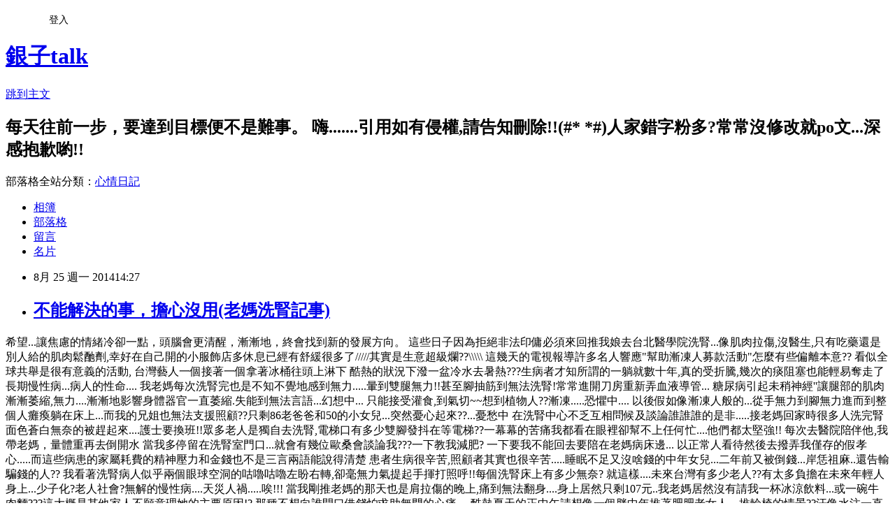

--- FILE ---
content_type: text/html; charset=utf-8
request_url: https://ying3315.pixnet.net/blog/posts/8185929947
body_size: 33080
content:
<!DOCTYPE html><html lang="zh-TW"><head><meta charSet="utf-8"/><meta name="viewport" content="width=device-width, initial-scale=1"/><link rel="stylesheet" href="https://static.1px.tw/blog-next/_next/static/chunks/b1e52b495cc0137c.css" data-precedence="next"/><link rel="stylesheet" href="/fix.css?v=202601181833" type="text/css" data-precedence="medium"/><link rel="stylesheet" href="https://s3.1px.tw/blog/theme/choc/iframe-popup.css?v=202601181833" type="text/css" data-precedence="medium"/><link rel="stylesheet" href="https://s3.1px.tw/blog/theme/choc/plugins.min.css?v=202601181833" type="text/css" data-precedence="medium"/><link rel="stylesheet" href="https://s3.1px.tw/blog/theme/choc/openid-comment.css?v=202601181833" type="text/css" data-precedence="medium"/><link rel="stylesheet" href="https://s3.1px.tw/blog/theme/choc/style.min.css?v=202601181833" type="text/css" data-precedence="medium"/><link rel="stylesheet" href="https://s3.1px.tw/blog/theme/choc/main.min.css?v=202601181833" type="text/css" data-precedence="medium"/><link rel="stylesheet" href="https://pimg.1px.tw/ying3315/assets/ying3315.css?v=202601181833" type="text/css" data-precedence="medium"/><link rel="stylesheet" href="https://s3.1px.tw/blog/theme/choc/author-info.css?v=202601181833" type="text/css" data-precedence="medium"/><link rel="stylesheet" href="https://s3.1px.tw/blog/theme/choc/idlePop.min.css?v=202601181833" type="text/css" data-precedence="medium"/><link rel="preload" as="script" fetchPriority="low" href="https://static.1px.tw/blog-next/_next/static/chunks/94688e2baa9fea03.js"/><script src="https://static.1px.tw/blog-next/_next/static/chunks/41eaa5427c45ebcc.js" async=""></script><script src="https://static.1px.tw/blog-next/_next/static/chunks/e2c6231760bc85bd.js" async=""></script><script src="https://static.1px.tw/blog-next/_next/static/chunks/94bde6376cf279be.js" async=""></script><script src="https://static.1px.tw/blog-next/_next/static/chunks/426b9d9d938a9eb4.js" async=""></script><script src="https://static.1px.tw/blog-next/_next/static/chunks/turbopack-5021d21b4b170dda.js" async=""></script><script src="https://static.1px.tw/blog-next/_next/static/chunks/ff1a16fafef87110.js" async=""></script><script src="https://static.1px.tw/blog-next/_next/static/chunks/e308b2b9ce476a3e.js" async=""></script><script src="https://static.1px.tw/blog-next/_next/static/chunks/2bf79572a40338b7.js" async=""></script><script src="https://static.1px.tw/blog-next/_next/static/chunks/d3c6eed28c1dd8e2.js" async=""></script><script src="https://static.1px.tw/blog-next/_next/static/chunks/d4d39cfc2a072218.js" async=""></script><script src="https://static.1px.tw/blog-next/_next/static/chunks/6a5d72c05b9cd4ba.js" async=""></script><script src="https://static.1px.tw/blog-next/_next/static/chunks/8af6103cf1375f47.js" async=""></script><script src="https://static.1px.tw/blog-next/_next/static/chunks/60d08651d643cedc.js" async=""></script><script src="https://static.1px.tw/blog-next/_next/static/chunks/0ae21416dac1fa83.js" async=""></script><script src="https://static.1px.tw/blog-next/_next/static/chunks/6d1100e43ad18157.js" async=""></script><script src="https://static.1px.tw/blog-next/_next/static/chunks/87eeaf7a3b9005e8.js" async=""></script><script src="https://static.1px.tw/blog-next/_next/static/chunks/ed01c75076819ebd.js" async=""></script><script src="https://static.1px.tw/blog-next/_next/static/chunks/a4df8fc19a9a82e6.js" async=""></script><title>不能解決的事，擔心沒用(老媽洗腎記事)</title><meta name="description" content="希望...讓焦慮的情緒冷卻一點，頭腦會更清醒，漸漸地，終會找到新的發展方向。  這些日子因為拒絕非法印傭必須來回推我娘去台北醫學院洗腎...像肌肉拉傷,沒醫生,只有吃藥還是別人給的肌肉鬆酏劑,幸好在自己開的小服飾店多休息已經有舒緩很多了/////其實是生意超級爛??\\\\\  這幾天的電視報導許多名人響應&quot;幫助漸凍人募款活動&quot;怎麼有些偏離本意??"/><meta name="author" content="銀子talk"/><meta name="google-adsense-platform-account" content="pub-2647689032095179"/><meta name="fb:app_id" content="101730233200171"/><link rel="canonical" href="https://ying3315.pixnet.net/blog/posts/8185929947"/><meta property="og:title" content="不能解決的事，擔心沒用(老媽洗腎記事)"/><meta property="og:description" content="希望...讓焦慮的情緒冷卻一點，頭腦會更清醒，漸漸地，終會找到新的發展方向。  這些日子因為拒絕非法印傭必須來回推我娘去台北醫學院洗腎...像肌肉拉傷,沒醫生,只有吃藥還是別人給的肌肉鬆酏劑,幸好在自己開的小服飾店多休息已經有舒緩很多了/////其實是生意超級爛??\\\\\  這幾天的電視報導許多名人響應&quot;幫助漸凍人募款活動&quot;怎麼有些偏離本意??"/><meta property="og:url" content="https://ying3315.pixnet.net/blog/posts/8185929947"/><meta property="og:image" content="https://pimg.1px.tw/ying3315/1353055798-4060319040.jpg"/><meta property="og:type" content="article"/><meta name="twitter:card" content="summary_large_image"/><meta name="twitter:title" content="不能解決的事，擔心沒用(老媽洗腎記事)"/><meta name="twitter:description" content="希望...讓焦慮的情緒冷卻一點，頭腦會更清醒，漸漸地，終會找到新的發展方向。  這些日子因為拒絕非法印傭必須來回推我娘去台北醫學院洗腎...像肌肉拉傷,沒醫生,只有吃藥還是別人給的肌肉鬆酏劑,幸好在自己開的小服飾店多休息已經有舒緩很多了/////其實是生意超級爛??\\\\\  這幾天的電視報導許多名人響應&quot;幫助漸凍人募款活動&quot;怎麼有些偏離本意??"/><meta name="twitter:image" content="https://pimg.1px.tw/ying3315/1353055798-4060319040.jpg"/><link rel="icon" href="/favicon.ico?favicon.a62c60e0.ico" sizes="32x32" type="image/x-icon"/><script src="https://static.1px.tw/blog-next/_next/static/chunks/a6dad97d9634a72d.js" noModule=""></script></head><body><!--$--><!--/$--><!--$?--><template id="B:0"></template><!--/$--><script>requestAnimationFrame(function(){$RT=performance.now()});</script><script src="https://static.1px.tw/blog-next/_next/static/chunks/94688e2baa9fea03.js" id="_R_" async=""></script><div hidden id="S:0"><script id="pixnet-vars">
        window.PIXNET = {
          post_id: "8185929947",
          name: "ying3315",
          user_id: 0,
          blog_id: "3025534",
          display_ads: true,
          ad_options: {"chictrip":false}
        };
      </script><script type="text/javascript" src="https://code.jquery.com/jquery-latest.min.js"></script><script id="json-ld-article-script" type="application/ld+json">{"@context":"https:\u002F\u002Fschema.org","@type":"BlogPosting","isAccessibleForFree":true,"mainEntityOfPage":{"@type":"WebPage","@id":"https:\u002F\u002Fying3315.pixnet.net\u002Fblog\u002Fposts\u002F8185929947"},"headline":"不能解決的事，擔心沒用(老媽洗腎記事)","description":"\u003Cimg src=\"http:\u002F\u002Fpic.pimg.tw\u002Fying3315\u002F1353055798-4060319040_m.jpg\" border=\"0\" title=\"obTqcaXI_jmxRLGwjb_0.g\" alt=\"obTqcaXI_jmxRLGwjb_0.g\" \u002F\u003E\u003Cbr \u002F\u003E希望...讓焦慮的情緒冷卻一點，頭腦會更清醒，漸漸地，終會找到新的發展方向。\u003Cbr\u003E&#13; \u003Cbr\u003E&#13; 這些日子因為拒絕非法印傭必須來回推我娘去台北醫學院洗腎...像肌肉拉傷,沒醫生,只有吃藥還是別人給的肌肉鬆酏劑,幸好在自己開的小服飾店多休息已經有舒緩很多了\u002F\u002F\u002F\u002F\u002F其實是生意超級爛??\\\\\\\\\\\u003Cbr\u003E&#13; \u003Cbr\u003E&#13; 這幾天的電視報導許多名人響應\"幫助漸凍人募款活動\"怎麼有些偏離本意??","articleBody":"希望...讓焦慮的情緒冷卻一點，頭腦會更清醒，漸漸地，終會找到新的發展方向。\r\n\r\n這些日子因為拒絕非法印傭必須來回推我娘去台北醫學院洗腎...像肌肉拉傷,沒醫生,只有吃藥還是別人給的肌肉鬆酏劑,幸好在自己開的小服飾店多休息已經有舒緩很多了\u002F\u002F\u002F\u002F\u002F其實是生意超級爛??\\\\\\\\\\\r\n\u003Ca href=\"http:\u002F\u002Fying3315.pixnet.net\u002Falbum\u002Fphoto\u002F50114753\"\u003E\u003Cimg src=\"https:\u002F\u002Fpimg.1px.tw\u002Fying3315\u002F1353055798-4060319040.jpg\" border=\"0\" title=\"obTqcaXI_jmxRLGwjb_0.g\" alt=\"obTqcaXI_jmxRLGwjb_0.g\" \u002F\u003E\u003C\u002Fa\u003E \r\n這幾天的電視報導許多名人響應\"幫助漸凍人募款活動\"怎麼有些偏離本意??\r\n看似全球共舉是很有意義的活動,\r\n台灣藝人一個接著一個拿著冰桶往頭上淋下\r\n酷熱的狀況下潑一盆冷水去暑熱???生病者才知所謂的一躺就數十年,真的受折騰,幾次的痰阻塞也能輕易奪走了長期慢性病...病人的性命....\r\n\r\n\r\n我老媽每次洗腎完也是不知不覺地感到無力.....暈到雙腿無力!!甚至腳抽筋到無法洗腎!常常進開刀房重新弄血液導管...\r\n糖尿病引起未稍神經''讓腿部的肌肉漸漸萎縮,無力....漸漸地影響身體器官一直萎縮.失能到無法言語...幻想中...\r\n只能接受灌食,到氣切~~想到植物人??漸凍.....恐懼中....\r\n以後假如像漸凍人般的...從手無力到腳無力進而到整個人癱瘓躺在床上...而我的兄姐也無法支援照顧??只剩86老爸爸和50的小女兒...突然憂心起來??...憂愁中\r\n\r\n在洗腎中心不乏互相問候及談論誰誰誰的是非.....接老媽回家時很多人洗完腎面色蒼白無奈的被趕起來....護士要換班!!眾多老人是獨自去洗腎,電梯口有多少雙腳發抖在等電梯??一幕幕的苦痛我都看在眼裡卻幫不上任何忙....他們都太堅強!!\r\n\r\n每次去醫院陪伴他,我帶老媽，量體重再去倒開水\r\n當我多停留在洗腎室門口...就會有幾位歐桑會談論我???一下教我減肥? 一下要我不能回去要陪在老媽病床邊...\r\n以正常人看待然後去撥弄我僅存的假孝心.....而這些病患的家屬耗費的精神壓力和金錢也不是三言兩語能說得清楚\r\n患者生病很辛苦,照顧者其實也很辛苦.....睡眠不足又沒啥錢的中年女兒...二年前又被倒錢...岸恁祖麻..還告輸騙錢的人??\r\n\r\n\r\n我看著洗腎病人似乎兩個眼球空洞的咕嚕咕嚕左盼右轉,卻毫無力氣提起手揮打照呼!!每個洗腎床上有多少無奈?\r\n就這樣....未來台灣有多少老人??有太多負擔在未來年輕人身上...少子化?老人社會?無解的慢性病....天災人禍.....唉!!!\r\n\r\n\r\n當我剛推老媽的那天也是肩拉傷的晚上,痛到無法翻身....身上居然只剩107元..我老媽居然沒有請我一杯冰涼飲料...或一碗牛肉麵???這大概是其他家人不願意理她的主要原因!?\r\n那種不想向誰開口借錢怕求助無門的心痛.....酷熱夏天的正中午請想像一個胖中年推著肥肥老女人....推輪椅的情景??汗像水注一直流一直流..誰也幫不上被推在正中午卻流不出汗的人...健康平衡真的很重要...\r\n我天天洗三次冷水澡....沖冰水就能感受\"漸凍人\"和脊髓損傷的患者那種痛感..那一桶冰水往身上淋的感覺就可以去了解病人???\r\n絕對不是......真的久病床前無孝子!!!我只是因為沒人要理小氣守財如命的苦命老媽.....這算假孝順...若有人替手,我想我應該只是呼應型的子女吧????....所以我認命的在等待合法印傭接手....希望這次待滿三年!!!\r\n\r\n\u003Ca href=\"http:\u002F\u002Fying3315.pixnet.net\u002Falbum\u002Fphoto\u002F23655624\"\u003E\u003Cimg src=\"https:\u002F\u002Fpimg.1px.tw\u002Fying3315\u002F1330780804-3390373792.jpg\" border=\"0\" title=\"184206_147382805321113_100001481843223_285976_5820900_n\" alt=\"184206_147382805321113_100001481843223_285976_5820900_n\" \u002F\u003E\u003C\u002Fa\u003E \u003Ca href=\"http:\u002F\u002Fying3315.pixnet.net\u002Falbum\u002Fphoto\u002F23655772\"\u003E\u003Cimg src=\"https:\u002F\u002Fpimg.1px.tw\u002Fying3315\u002F1330780815-1561723013.jpg\" border=\"0\" title=\"164621_133665000026227_100001481843223_204283_8061806_n\" alt=\"164621_133665000026227_100001481843223_204283_8061806_n\" \u002F\u003E\u003C\u002Fa\u003E \u003Ca href=\"http:\u002F\u002Fying3315.pixnet.net\u002Falbum\u002Fphoto\u002F23655820\"\u003E\u003Cimg src=\"https:\u002F\u002Fpimg.1px.tw\u002Fying3315\u002F1330780823-2283873144.jpg\" border=\"0\" title=\"65446_131207063605354_100001481843223_191858_7087634_n\" alt=\"65446_131207063605354_100001481843223_191858_7087634_n\" \u002F\u003E\u003C\u002Fa\u003E \r\n期待自己...\r\n\r\n放鬆身心，隨著自然的節拍，也能得到智慧.....誰不想如願的過日子....成功，可能在你背後正考驗著自己，好像必須逆向思考。才能再向前奔跑的人，再三體會。\r\n\r\n\r\n達賴喇嘛說的西藏諺語；「能解決的事，不必去擔心；不能解決的事，擔心也沒用。」","image":["https:\u002F\u002Fpimg.1px.tw\u002Fying3315\u002F1353055798-4060319040.jpg"],"author":{"@type":"Person","name":"銀子talk","url":"https:\u002F\u002Fwww.pixnet.net\u002Fpcard\u002Fying3315"},"publisher":{"@type":"Organization","name":"銀子talk","logo":{"@type":"ImageObject","url":"https:\u002F\u002Fs3.1px.tw\u002Fblog\u002Fcommon\u002Favatar\u002Fblog_cover_light.jpg"}},"datePublished":"2014-08-25T06:27:12.000Z","dateModified":"","keywords":[],"articleSection":"就想寫寫字"}</script><template id="P:1"></template><template id="P:2"></template><template id="P:3"></template><section aria-label="Notifications alt+T" tabindex="-1" aria-live="polite" aria-relevant="additions text" aria-atomic="false"></section></div><script>(self.__next_f=self.__next_f||[]).push([0])</script><script>self.__next_f.push([1,"1:\"$Sreact.fragment\"\n3:I[39756,[\"https://static.1px.tw/blog-next/_next/static/chunks/ff1a16fafef87110.js\",\"https://static.1px.tw/blog-next/_next/static/chunks/e308b2b9ce476a3e.js\"],\"default\"]\n4:I[53536,[\"https://static.1px.tw/blog-next/_next/static/chunks/ff1a16fafef87110.js\",\"https://static.1px.tw/blog-next/_next/static/chunks/e308b2b9ce476a3e.js\"],\"default\"]\n6:I[97367,[\"https://static.1px.tw/blog-next/_next/static/chunks/ff1a16fafef87110.js\",\"https://static.1px.tw/blog-next/_next/static/chunks/e308b2b9ce476a3e.js\"],\"OutletBoundary\"]\n8:I[97367,[\"https://static.1px.tw/blog-next/_next/static/chunks/ff1a16fafef87110.js\",\"https://static.1px.tw/blog-next/_next/static/chunks/e308b2b9ce476a3e.js\"],\"ViewportBoundary\"]\na:I[97367,[\"https://static.1px.tw/blog-next/_next/static/chunks/ff1a16fafef87110.js\",\"https://static.1px.tw/blog-next/_next/static/chunks/e308b2b9ce476a3e.js\"],\"MetadataBoundary\"]\nc:I[63491,[\"https://static.1px.tw/blog-next/_next/static/chunks/2bf79572a40338b7.js\",\"https://static.1px.tw/blog-next/_next/static/chunks/d3c6eed28c1dd8e2.js\"],\"default\"]\n:HL[\"https://static.1px.tw/blog-next/_next/static/chunks/b1e52b495cc0137c.css\",\"style\"]\n"])</script><script>self.__next_f.push([1,"0:{\"P\":null,\"b\":\"jLMCWaFgMfR_swzrVDvgI\",\"c\":[\"\",\"blog\",\"posts\",\"8185929947\"],\"q\":\"\",\"i\":false,\"f\":[[[\"\",{\"children\":[\"blog\",{\"children\":[\"posts\",{\"children\":[[\"id\",\"8185929947\",\"d\"],{\"children\":[\"__PAGE__\",{}]}]}]}]},\"$undefined\",\"$undefined\",true],[[\"$\",\"$1\",\"c\",{\"children\":[[[\"$\",\"script\",\"script-0\",{\"src\":\"https://static.1px.tw/blog-next/_next/static/chunks/d4d39cfc2a072218.js\",\"async\":true,\"nonce\":\"$undefined\"}],[\"$\",\"script\",\"script-1\",{\"src\":\"https://static.1px.tw/blog-next/_next/static/chunks/6a5d72c05b9cd4ba.js\",\"async\":true,\"nonce\":\"$undefined\"}],[\"$\",\"script\",\"script-2\",{\"src\":\"https://static.1px.tw/blog-next/_next/static/chunks/8af6103cf1375f47.js\",\"async\":true,\"nonce\":\"$undefined\"}]],\"$L2\"]}],{\"children\":[[\"$\",\"$1\",\"c\",{\"children\":[null,[\"$\",\"$L3\",null,{\"parallelRouterKey\":\"children\",\"error\":\"$undefined\",\"errorStyles\":\"$undefined\",\"errorScripts\":\"$undefined\",\"template\":[\"$\",\"$L4\",null,{}],\"templateStyles\":\"$undefined\",\"templateScripts\":\"$undefined\",\"notFound\":\"$undefined\",\"forbidden\":\"$undefined\",\"unauthorized\":\"$undefined\"}]]}],{\"children\":[[\"$\",\"$1\",\"c\",{\"children\":[null,[\"$\",\"$L3\",null,{\"parallelRouterKey\":\"children\",\"error\":\"$undefined\",\"errorStyles\":\"$undefined\",\"errorScripts\":\"$undefined\",\"template\":[\"$\",\"$L4\",null,{}],\"templateStyles\":\"$undefined\",\"templateScripts\":\"$undefined\",\"notFound\":\"$undefined\",\"forbidden\":\"$undefined\",\"unauthorized\":\"$undefined\"}]]}],{\"children\":[[\"$\",\"$1\",\"c\",{\"children\":[null,[\"$\",\"$L3\",null,{\"parallelRouterKey\":\"children\",\"error\":\"$undefined\",\"errorStyles\":\"$undefined\",\"errorScripts\":\"$undefined\",\"template\":[\"$\",\"$L4\",null,{}],\"templateStyles\":\"$undefined\",\"templateScripts\":\"$undefined\",\"notFound\":\"$undefined\",\"forbidden\":\"$undefined\",\"unauthorized\":\"$undefined\"}]]}],{\"children\":[[\"$\",\"$1\",\"c\",{\"children\":[\"$L5\",[[\"$\",\"link\",\"0\",{\"rel\":\"stylesheet\",\"href\":\"https://static.1px.tw/blog-next/_next/static/chunks/b1e52b495cc0137c.css\",\"precedence\":\"next\",\"crossOrigin\":\"$undefined\",\"nonce\":\"$undefined\"}],[\"$\",\"script\",\"script-0\",{\"src\":\"https://static.1px.tw/blog-next/_next/static/chunks/0ae21416dac1fa83.js\",\"async\":true,\"nonce\":\"$undefined\"}],[\"$\",\"script\",\"script-1\",{\"src\":\"https://static.1px.tw/blog-next/_next/static/chunks/6d1100e43ad18157.js\",\"async\":true,\"nonce\":\"$undefined\"}],[\"$\",\"script\",\"script-2\",{\"src\":\"https://static.1px.tw/blog-next/_next/static/chunks/87eeaf7a3b9005e8.js\",\"async\":true,\"nonce\":\"$undefined\"}],[\"$\",\"script\",\"script-3\",{\"src\":\"https://static.1px.tw/blog-next/_next/static/chunks/ed01c75076819ebd.js\",\"async\":true,\"nonce\":\"$undefined\"}],[\"$\",\"script\",\"script-4\",{\"src\":\"https://static.1px.tw/blog-next/_next/static/chunks/a4df8fc19a9a82e6.js\",\"async\":true,\"nonce\":\"$undefined\"}]],[\"$\",\"$L6\",null,{\"children\":\"$@7\"}]]}],{},null,false,false]},null,false,false]},null,false,false]},null,false,false]},null,false,false],[\"$\",\"$1\",\"h\",{\"children\":[null,[\"$\",\"$L8\",null,{\"children\":\"$@9\"}],[\"$\",\"$La\",null,{\"children\":\"$@b\"}],null]}],false]],\"m\":\"$undefined\",\"G\":[\"$c\",[]],\"S\":false}\n"])</script><script>self.__next_f.push([1,"9:[[\"$\",\"meta\",\"0\",{\"charSet\":\"utf-8\"}],[\"$\",\"meta\",\"1\",{\"name\":\"viewport\",\"content\":\"width=device-width, initial-scale=1\"}]]\n"])</script><script>self.__next_f.push([1,"d:I[79520,[\"https://static.1px.tw/blog-next/_next/static/chunks/d4d39cfc2a072218.js\",\"https://static.1px.tw/blog-next/_next/static/chunks/6a5d72c05b9cd4ba.js\",\"https://static.1px.tw/blog-next/_next/static/chunks/8af6103cf1375f47.js\"],\"\"]\n10:I[2352,[\"https://static.1px.tw/blog-next/_next/static/chunks/d4d39cfc2a072218.js\",\"https://static.1px.tw/blog-next/_next/static/chunks/6a5d72c05b9cd4ba.js\",\"https://static.1px.tw/blog-next/_next/static/chunks/8af6103cf1375f47.js\"],\"AdultWarningModal\"]\n11:I[69182,[\"https://static.1px.tw/blog-next/_next/static/chunks/d4d39cfc2a072218.js\",\"https://static.1px.tw/blog-next/_next/static/chunks/6a5d72c05b9cd4ba.js\",\"https://static.1px.tw/blog-next/_next/static/chunks/8af6103cf1375f47.js\"],\"HydrationComplete\"]\n12:I[12985,[\"https://static.1px.tw/blog-next/_next/static/chunks/d4d39cfc2a072218.js\",\"https://static.1px.tw/blog-next/_next/static/chunks/6a5d72c05b9cd4ba.js\",\"https://static.1px.tw/blog-next/_next/static/chunks/8af6103cf1375f47.js\"],\"NuqsAdapter\"]\n13:I[82782,[\"https://static.1px.tw/blog-next/_next/static/chunks/d4d39cfc2a072218.js\",\"https://static.1px.tw/blog-next/_next/static/chunks/6a5d72c05b9cd4ba.js\",\"https://static.1px.tw/blog-next/_next/static/chunks/8af6103cf1375f47.js\"],\"RefineContext\"]\n14:I[29306,[\"https://static.1px.tw/blog-next/_next/static/chunks/d4d39cfc2a072218.js\",\"https://static.1px.tw/blog-next/_next/static/chunks/6a5d72c05b9cd4ba.js\",\"https://static.1px.tw/blog-next/_next/static/chunks/8af6103cf1375f47.js\",\"https://static.1px.tw/blog-next/_next/static/chunks/60d08651d643cedc.js\",\"https://static.1px.tw/blog-next/_next/static/chunks/d3c6eed28c1dd8e2.js\"],\"default\"]\n2:[\"$\",\"html\",null,{\"lang\":\"zh-TW\",\"children\":[[\"$\",\"$Ld\",null,{\"id\":\"google-tag-manager\",\"strategy\":\"afterInteractive\",\"children\":\"\\n(function(w,d,s,l,i){w[l]=w[l]||[];w[l].push({'gtm.start':\\nnew Date().getTime(),event:'gtm.js'});var f=d.getElementsByTagName(s)[0],\\nj=d.createElement(s),dl=l!='dataLayer'?'\u0026l='+l:'';j.async=true;j.src=\\n'https://www.googletagmanager.com/gtm.js?id='+i+dl;f.parentNode.insertBefore(j,f);\\n})(window,document,'script','dataLayer','GTM-TRLQMPKX');\\n  \"}],\"$Le\",\"$Lf\",[\"$\",\"body\",null,{\"children\":[[\"$\",\"$L10\",null,{\"display\":false}],[\"$\",\"$L11\",null,{}],[\"$\",\"$L12\",null,{\"children\":[\"$\",\"$L13\",null,{\"children\":[\"$\",\"$L3\",null,{\"parallelRouterKey\":\"children\",\"error\":\"$undefined\",\"errorStyles\":\"$undefined\",\"errorScripts\":\"$undefined\",\"template\":[\"$\",\"$L4\",null,{}],\"templateStyles\":\"$undefined\",\"templateScripts\":\"$undefined\",\"notFound\":[[\"$\",\"$L14\",null,{}],[]],\"forbidden\":\"$undefined\",\"unauthorized\":\"$undefined\"}]}]}]]}]]}]\n"])</script><script>self.__next_f.push([1,"e:null\nf:null\n"])</script><script>self.__next_f.push([1,"16:I[27201,[\"https://static.1px.tw/blog-next/_next/static/chunks/ff1a16fafef87110.js\",\"https://static.1px.tw/blog-next/_next/static/chunks/e308b2b9ce476a3e.js\"],\"IconMark\"]\n5:[[\"$\",\"script\",null,{\"id\":\"pixnet-vars\",\"children\":\"\\n        window.PIXNET = {\\n          post_id: \\\"8185929947\\\",\\n          name: \\\"ying3315\\\",\\n          user_id: 0,\\n          blog_id: \\\"3025534\\\",\\n          display_ads: true,\\n          ad_options: {\\\"chictrip\\\":false}\\n        };\\n      \"}],\"$L15\"]\n"])</script><script>self.__next_f.push([1,"b:[[\"$\",\"title\",\"0\",{\"children\":\"不能解決的事，擔心沒用(老媽洗腎記事)\"}],[\"$\",\"meta\",\"1\",{\"name\":\"description\",\"content\":\"希望...讓焦慮的情緒冷卻一點，頭腦會更清醒，漸漸地，終會找到新的發展方向。\\r \\r 這些日子因為拒絕非法印傭必須來回推我娘去台北醫學院洗腎...像肌肉拉傷,沒醫生,只有吃藥還是別人給的肌肉鬆酏劑,幸好在自己開的小服飾店多休息已經有舒緩很多了/////其實是生意超級爛??\\\\\\\\\\\\\\\\\\\\\\r \\r 這幾天的電視報導許多名人響應\\\"幫助漸凍人募款活動\\\"怎麼有些偏離本意??\"}],[\"$\",\"meta\",\"2\",{\"name\":\"author\",\"content\":\"銀子talk\"}],[\"$\",\"meta\",\"3\",{\"name\":\"google-adsense-platform-account\",\"content\":\"pub-2647689032095179\"}],[\"$\",\"meta\",\"4\",{\"name\":\"fb:app_id\",\"content\":\"101730233200171\"}],[\"$\",\"link\",\"5\",{\"rel\":\"canonical\",\"href\":\"https://ying3315.pixnet.net/blog/posts/8185929947\"}],[\"$\",\"meta\",\"6\",{\"property\":\"og:title\",\"content\":\"不能解決的事，擔心沒用(老媽洗腎記事)\"}],[\"$\",\"meta\",\"7\",{\"property\":\"og:description\",\"content\":\"希望...讓焦慮的情緒冷卻一點，頭腦會更清醒，漸漸地，終會找到新的發展方向。\\r \\r 這些日子因為拒絕非法印傭必須來回推我娘去台北醫學院洗腎...像肌肉拉傷,沒醫生,只有吃藥還是別人給的肌肉鬆酏劑,幸好在自己開的小服飾店多休息已經有舒緩很多了/////其實是生意超級爛??\\\\\\\\\\\\\\\\\\\\\\r \\r 這幾天的電視報導許多名人響應\\\"幫助漸凍人募款活動\\\"怎麼有些偏離本意??\"}],[\"$\",\"meta\",\"8\",{\"property\":\"og:url\",\"content\":\"https://ying3315.pixnet.net/blog/posts/8185929947\"}],[\"$\",\"meta\",\"9\",{\"property\":\"og:image\",\"content\":\"https://pimg.1px.tw/ying3315/1353055798-4060319040.jpg\"}],[\"$\",\"meta\",\"10\",{\"property\":\"og:type\",\"content\":\"article\"}],[\"$\",\"meta\",\"11\",{\"name\":\"twitter:card\",\"content\":\"summary_large_image\"}],[\"$\",\"meta\",\"12\",{\"name\":\"twitter:title\",\"content\":\"不能解決的事，擔心沒用(老媽洗腎記事)\"}],[\"$\",\"meta\",\"13\",{\"name\":\"twitter:description\",\"content\":\"希望...讓焦慮的情緒冷卻一點，頭腦會更清醒，漸漸地，終會找到新的發展方向。\\r \\r 這些日子因為拒絕非法印傭必須來回推我娘去台北醫學院洗腎...像肌肉拉傷,沒醫生,只有吃藥還是別人給的肌肉鬆酏劑,幸好在自己開的小服飾店多休息已經有舒緩很多了/////其實是生意超級爛??\\\\\\\\\\\\\\\\\\\\\\r \\r 這幾天的電視報導許多名人響應\\\"幫助漸凍人募款活動\\\"怎麼有些偏離本意??\"}],[\"$\",\"meta\",\"14\",{\"name\":\"twitter:image\",\"content\":\"https://pimg.1px.tw/ying3315/1353055798-4060319040.jpg\"}],[\"$\",\"link\",\"15\",{\"rel\":\"icon\",\"href\":\"/favicon.ico?favicon.a62c60e0.ico\",\"sizes\":\"32x32\",\"type\":\"image/x-icon\"}],[\"$\",\"$L16\",\"16\",{}]]\n"])</script><script>self.__next_f.push([1,"7:null\n"])</script><script>self.__next_f.push([1,":HL[\"/fix.css?v=202601181833\",\"style\",{\"type\":\"text/css\"}]\n:HL[\"https://s3.1px.tw/blog/theme/choc/iframe-popup.css?v=202601181833\",\"style\",{\"type\":\"text/css\"}]\n:HL[\"https://s3.1px.tw/blog/theme/choc/plugins.min.css?v=202601181833\",\"style\",{\"type\":\"text/css\"}]\n:HL[\"https://s3.1px.tw/blog/theme/choc/openid-comment.css?v=202601181833\",\"style\",{\"type\":\"text/css\"}]\n:HL[\"https://s3.1px.tw/blog/theme/choc/style.min.css?v=202601181833\",\"style\",{\"type\":\"text/css\"}]\n:HL[\"https://s3.1px.tw/blog/theme/choc/main.min.css?v=202601181833\",\"style\",{\"type\":\"text/css\"}]\n:HL[\"https://pimg.1px.tw/ying3315/assets/ying3315.css?v=202601181833\",\"style\",{\"type\":\"text/css\"}]\n:HL[\"https://s3.1px.tw/blog/theme/choc/author-info.css?v=202601181833\",\"style\",{\"type\":\"text/css\"}]\n:HL[\"https://s3.1px.tw/blog/theme/choc/idlePop.min.css?v=202601181833\",\"style\",{\"type\":\"text/css\"}]\n17:T1ad9,"])</script><script>self.__next_f.push([1,"{\"@context\":\"https:\\u002F\\u002Fschema.org\",\"@type\":\"BlogPosting\",\"isAccessibleForFree\":true,\"mainEntityOfPage\":{\"@type\":\"WebPage\",\"@id\":\"https:\\u002F\\u002Fying3315.pixnet.net\\u002Fblog\\u002Fposts\\u002F8185929947\"},\"headline\":\"不能解決的事，擔心沒用(老媽洗腎記事)\",\"description\":\"\\u003Cimg src=\\\"http:\\u002F\\u002Fpic.pimg.tw\\u002Fying3315\\u002F1353055798-4060319040_m.jpg\\\" border=\\\"0\\\" title=\\\"obTqcaXI_jmxRLGwjb_0.g\\\" alt=\\\"obTqcaXI_jmxRLGwjb_0.g\\\" \\u002F\\u003E\\u003Cbr \\u002F\\u003E希望...讓焦慮的情緒冷卻一點，頭腦會更清醒，漸漸地，終會找到新的發展方向。\\u003Cbr\\u003E\u0026#13; \\u003Cbr\\u003E\u0026#13; 這些日子因為拒絕非法印傭必須來回推我娘去台北醫學院洗腎...像肌肉拉傷,沒醫生,只有吃藥還是別人給的肌肉鬆酏劑,幸好在自己開的小服飾店多休息已經有舒緩很多了\\u002F\\u002F\\u002F\\u002F\\u002F其實是生意超級爛??\\\\\\\\\\\\\\\\\\\\\\u003Cbr\\u003E\u0026#13; \\u003Cbr\\u003E\u0026#13; 這幾天的電視報導許多名人響應\\\"幫助漸凍人募款活動\\\"怎麼有些偏離本意??\",\"articleBody\":\"希望...讓焦慮的情緒冷卻一點，頭腦會更清醒，漸漸地，終會找到新的發展方向。\\r\\n\\r\\n這些日子因為拒絕非法印傭必須來回推我娘去台北醫學院洗腎...像肌肉拉傷,沒醫生,只有吃藥還是別人給的肌肉鬆酏劑,幸好在自己開的小服飾店多休息已經有舒緩很多了\\u002F\\u002F\\u002F\\u002F\\u002F其實是生意超級爛??\\\\\\\\\\\\\\\\\\\\\\r\\n\\u003Ca href=\\\"http:\\u002F\\u002Fying3315.pixnet.net\\u002Falbum\\u002Fphoto\\u002F50114753\\\"\\u003E\\u003Cimg src=\\\"https:\\u002F\\u002Fpimg.1px.tw\\u002Fying3315\\u002F1353055798-4060319040.jpg\\\" border=\\\"0\\\" title=\\\"obTqcaXI_jmxRLGwjb_0.g\\\" alt=\\\"obTqcaXI_jmxRLGwjb_0.g\\\" \\u002F\\u003E\\u003C\\u002Fa\\u003E \\r\\n這幾天的電視報導許多名人響應\\\"幫助漸凍人募款活動\\\"怎麼有些偏離本意??\\r\\n看似全球共舉是很有意義的活動,\\r\\n台灣藝人一個接著一個拿著冰桶往頭上淋下\\r\\n酷熱的狀況下潑一盆冷水去暑熱???生病者才知所謂的一躺就數十年,真的受折騰,幾次的痰阻塞也能輕易奪走了長期慢性病...病人的性命....\\r\\n\\r\\n\\r\\n我老媽每次洗腎完也是不知不覺地感到無力.....暈到雙腿無力!!甚至腳抽筋到無法洗腎!常常進開刀房重新弄血液導管...\\r\\n糖尿病引起未稍神經''讓腿部的肌肉漸漸萎縮,無力....漸漸地影響身體器官一直萎縮.失能到無法言語...幻想中...\\r\\n只能接受灌食,到氣切~~想到植物人??漸凍.....恐懼中....\\r\\n以後假如像漸凍人般的...從手無力到腳無力進而到整個人癱瘓躺在床上...而我的兄姐也無法支援照顧??只剩86老爸爸和50的小女兒...突然憂心起來??...憂愁中\\r\\n\\r\\n在洗腎中心不乏互相問候及談論誰誰誰的是非.....接老媽回家時很多人洗完腎面色蒼白無奈的被趕起來....護士要換班!!眾多老人是獨自去洗腎,電梯口有多少雙腳發抖在等電梯??一幕幕的苦痛我都看在眼裡卻幫不上任何忙....他們都太堅強!!\\r\\n\\r\\n每次去醫院陪伴他,我帶老媽，量體重再去倒開水\\r\\n當我多停留在洗腎室門口...就會有幾位歐桑會談論我???一下教我減肥? 一下要我不能回去要陪在老媽病床邊...\\r\\n以正常人看待然後去撥弄我僅存的假孝心.....而這些病患的家屬耗費的精神壓力和金錢也不是三言兩語能說得清楚\\r\\n患者生病很辛苦,照顧者其實也很辛苦.....睡眠不足又沒啥錢的中年女兒...二年前又被倒錢...岸恁祖麻..還告輸騙錢的人??\\r\\n\\r\\n\\r\\n我看著洗腎病人似乎兩個眼球空洞的咕嚕咕嚕左盼右轉,卻毫無力氣提起手揮打照呼!!每個洗腎床上有多少無奈?\\r\\n就這樣....未來台灣有多少老人??有太多負擔在未來年輕人身上...少子化?老人社會?無解的慢性病....天災人禍.....唉!!!\\r\\n\\r\\n\\r\\n當我剛推老媽的那天也是肩拉傷的晚上,痛到無法翻身....身上居然只剩107元..我老媽居然沒有請我一杯冰涼飲料...或一碗牛肉麵???這大概是其他家人不願意理她的主要原因!?\\r\\n那種不想向誰開口借錢怕求助無門的心痛.....酷熱夏天的正中午請想像一個胖中年推著肥肥老女人....推輪椅的情景??汗像水注一直流一直流..誰也幫不上被推在正中午卻流不出汗的人...健康平衡真的很重要...\\r\\n我天天洗三次冷水澡....沖冰水就能感受\\\"漸凍人\\\"和脊髓損傷的患者那種痛感..那一桶冰水往身上淋的感覺就可以去了解病人???\\r\\n絕對不是......真的久病床前無孝子!!!我只是因為沒人要理小氣守財如命的苦命老媽.....這算假孝順...若有人替手,我想我應該只是呼應型的子女吧????....所以我認命的在等待合法印傭接手....希望這次待滿三年!!!\\r\\n\\r\\n\\u003Ca href=\\\"http:\\u002F\\u002Fying3315.pixnet.net\\u002Falbum\\u002Fphoto\\u002F23655624\\\"\\u003E\\u003Cimg src=\\\"https:\\u002F\\u002Fpimg.1px.tw\\u002Fying3315\\u002F1330780804-3390373792.jpg\\\" border=\\\"0\\\" title=\\\"184206_147382805321113_100001481843223_285976_5820900_n\\\" alt=\\\"184206_147382805321113_100001481843223_285976_5820900_n\\\" \\u002F\\u003E\\u003C\\u002Fa\\u003E \\u003Ca href=\\\"http:\\u002F\\u002Fying3315.pixnet.net\\u002Falbum\\u002Fphoto\\u002F23655772\\\"\\u003E\\u003Cimg src=\\\"https:\\u002F\\u002Fpimg.1px.tw\\u002Fying3315\\u002F1330780815-1561723013.jpg\\\" border=\\\"0\\\" title=\\\"164621_133665000026227_100001481843223_204283_8061806_n\\\" alt=\\\"164621_133665000026227_100001481843223_204283_8061806_n\\\" \\u002F\\u003E\\u003C\\u002Fa\\u003E \\u003Ca href=\\\"http:\\u002F\\u002Fying3315.pixnet.net\\u002Falbum\\u002Fphoto\\u002F23655820\\\"\\u003E\\u003Cimg src=\\\"https:\\u002F\\u002Fpimg.1px.tw\\u002Fying3315\\u002F1330780823-2283873144.jpg\\\" border=\\\"0\\\" title=\\\"65446_131207063605354_100001481843223_191858_7087634_n\\\" alt=\\\"65446_131207063605354_100001481843223_191858_7087634_n\\\" \\u002F\\u003E\\u003C\\u002Fa\\u003E \\r\\n期待自己...\\r\\n\\r\\n放鬆身心，隨著自然的節拍，也能得到智慧.....誰不想如願的過日子....成功，可能在你背後正考驗著自己，好像必須逆向思考。才能再向前奔跑的人，再三體會。\\r\\n\\r\\n\\r\\n達賴喇嘛說的西藏諺語；「能解決的事，不必去擔心；不能解決的事，擔心也沒用。」\",\"image\":[\"https:\\u002F\\u002Fpimg.1px.tw\\u002Fying3315\\u002F1353055798-4060319040.jpg\"],\"author\":{\"@type\":\"Person\",\"name\":\"銀子talk\",\"url\":\"https:\\u002F\\u002Fwww.pixnet.net\\u002Fpcard\\u002Fying3315\"},\"publisher\":{\"@type\":\"Organization\",\"name\":\"銀子talk\",\"logo\":{\"@type\":\"ImageObject\",\"url\":\"https:\\u002F\\u002Fs3.1px.tw\\u002Fblog\\u002Fcommon\\u002Favatar\\u002Fblog_cover_light.jpg\"}},\"datePublished\":\"2014-08-25T06:27:12.000Z\",\"dateModified\":\"\",\"keywords\":[],\"articleSection\":\"就想寫寫字\"}"])</script><script>self.__next_f.push([1,"15:[[[[\"$\",\"link\",\"/fix.css?v=202601181833\",{\"rel\":\"stylesheet\",\"href\":\"/fix.css?v=202601181833\",\"type\":\"text/css\",\"precedence\":\"medium\"}],[\"$\",\"link\",\"https://s3.1px.tw/blog/theme/choc/iframe-popup.css?v=202601181833\",{\"rel\":\"stylesheet\",\"href\":\"https://s3.1px.tw/blog/theme/choc/iframe-popup.css?v=202601181833\",\"type\":\"text/css\",\"precedence\":\"medium\"}],[\"$\",\"link\",\"https://s3.1px.tw/blog/theme/choc/plugins.min.css?v=202601181833\",{\"rel\":\"stylesheet\",\"href\":\"https://s3.1px.tw/blog/theme/choc/plugins.min.css?v=202601181833\",\"type\":\"text/css\",\"precedence\":\"medium\"}],[\"$\",\"link\",\"https://s3.1px.tw/blog/theme/choc/openid-comment.css?v=202601181833\",{\"rel\":\"stylesheet\",\"href\":\"https://s3.1px.tw/blog/theme/choc/openid-comment.css?v=202601181833\",\"type\":\"text/css\",\"precedence\":\"medium\"}],[\"$\",\"link\",\"https://s3.1px.tw/blog/theme/choc/style.min.css?v=202601181833\",{\"rel\":\"stylesheet\",\"href\":\"https://s3.1px.tw/blog/theme/choc/style.min.css?v=202601181833\",\"type\":\"text/css\",\"precedence\":\"medium\"}],[\"$\",\"link\",\"https://s3.1px.tw/blog/theme/choc/main.min.css?v=202601181833\",{\"rel\":\"stylesheet\",\"href\":\"https://s3.1px.tw/blog/theme/choc/main.min.css?v=202601181833\",\"type\":\"text/css\",\"precedence\":\"medium\"}],[\"$\",\"link\",\"https://pimg.1px.tw/ying3315/assets/ying3315.css?v=202601181833\",{\"rel\":\"stylesheet\",\"href\":\"https://pimg.1px.tw/ying3315/assets/ying3315.css?v=202601181833\",\"type\":\"text/css\",\"precedence\":\"medium\"}],[\"$\",\"link\",\"https://s3.1px.tw/blog/theme/choc/author-info.css?v=202601181833\",{\"rel\":\"stylesheet\",\"href\":\"https://s3.1px.tw/blog/theme/choc/author-info.css?v=202601181833\",\"type\":\"text/css\",\"precedence\":\"medium\"}],[\"$\",\"link\",\"https://s3.1px.tw/blog/theme/choc/idlePop.min.css?v=202601181833\",{\"rel\":\"stylesheet\",\"href\":\"https://s3.1px.tw/blog/theme/choc/idlePop.min.css?v=202601181833\",\"type\":\"text/css\",\"precedence\":\"medium\"}]],[\"$\",\"script\",null,{\"type\":\"text/javascript\",\"src\":\"https://code.jquery.com/jquery-latest.min.js\"}]],[[\"$\",\"script\",null,{\"id\":\"json-ld-article-script\",\"type\":\"application/ld+json\",\"dangerouslySetInnerHTML\":{\"__html\":\"$17\"}}],\"$L18\"],\"$L19\",\"$L1a\"]\n"])</script><script>self.__next_f.push([1,"1b:I[5479,[\"https://static.1px.tw/blog-next/_next/static/chunks/d4d39cfc2a072218.js\",\"https://static.1px.tw/blog-next/_next/static/chunks/6a5d72c05b9cd4ba.js\",\"https://static.1px.tw/blog-next/_next/static/chunks/8af6103cf1375f47.js\",\"https://static.1px.tw/blog-next/_next/static/chunks/0ae21416dac1fa83.js\",\"https://static.1px.tw/blog-next/_next/static/chunks/6d1100e43ad18157.js\",\"https://static.1px.tw/blog-next/_next/static/chunks/87eeaf7a3b9005e8.js\",\"https://static.1px.tw/blog-next/_next/static/chunks/ed01c75076819ebd.js\",\"https://static.1px.tw/blog-next/_next/static/chunks/a4df8fc19a9a82e6.js\"],\"default\"]\n1c:I[38045,[\"https://static.1px.tw/blog-next/_next/static/chunks/d4d39cfc2a072218.js\",\"https://static.1px.tw/blog-next/_next/static/chunks/6a5d72c05b9cd4ba.js\",\"https://static.1px.tw/blog-next/_next/static/chunks/8af6103cf1375f47.js\",\"https://static.1px.tw/blog-next/_next/static/chunks/0ae21416dac1fa83.js\",\"https://static.1px.tw/blog-next/_next/static/chunks/6d1100e43ad18157.js\",\"https://static.1px.tw/blog-next/_next/static/chunks/87eeaf7a3b9005e8.js\",\"https://static.1px.tw/blog-next/_next/static/chunks/ed01c75076819ebd.js\",\"https://static.1px.tw/blog-next/_next/static/chunks/a4df8fc19a9a82e6.js\"],\"ArticleHead\"]\n18:[\"$\",\"script\",null,{\"id\":\"json-ld-breadcrumb-script\",\"type\":\"application/ld+json\",\"dangerouslySetInnerHTML\":{\"__html\":\"{\\\"@context\\\":\\\"https:\\\\u002F\\\\u002Fschema.org\\\",\\\"@type\\\":\\\"BreadcrumbList\\\",\\\"itemListElement\\\":[{\\\"@type\\\":\\\"ListItem\\\",\\\"position\\\":1,\\\"name\\\":\\\"首頁\\\",\\\"item\\\":\\\"https:\\\\u002F\\\\u002Fying3315.pixnet.net\\\"},{\\\"@type\\\":\\\"ListItem\\\",\\\"position\\\":2,\\\"name\\\":\\\"部落格\\\",\\\"item\\\":\\\"https:\\\\u002F\\\\u002Fying3315.pixnet.net\\\\u002Fblog\\\"},{\\\"@type\\\":\\\"ListItem\\\",\\\"position\\\":3,\\\"name\\\":\\\"文章\\\",\\\"item\\\":\\\"https:\\\\u002F\\\\u002Fying3315.pixnet.net\\\\u002Fblog\\\\u002Fposts\\\"},{\\\"@type\\\":\\\"ListItem\\\",\\\"position\\\":4,\\\"name\\\":\\\"不能解決的事，擔心沒用(老媽洗腎記事)\\\",\\\"item\\\":\\\"https:\\\\u002F\\\\u002Fying3315.pixnet.net\\\\u002Fblog\\\\u002Fposts\\\\u002F8185929947\\\"}]}\"}}]\n1d:T12ba,"])</script><script>self.__next_f.push([1,"希望...讓焦慮的情緒冷卻一點，頭腦會更清醒，漸漸地，終會找到新的發展方向。\r\n\r\n這些日子因為拒絕非法印傭必須來回推我娘去台北醫學院洗腎...像肌肉拉傷,沒醫生,只有吃藥還是別人給的肌肉鬆酏劑,幸好在自己開的小服飾店多休息已經有舒緩很多了/////其實是生意超級爛??\\\\\\\\\\\r\n\u003ca href=\"http://ying3315.pixnet.net/album/photo/50114753\"\u003e\u003cimg src=\"https://pimg.1px.tw/ying3315/1353055798-4060319040.jpg\" border=\"0\" title=\"obTqcaXI_jmxRLGwjb_0.g\" alt=\"obTqcaXI_jmxRLGwjb_0.g\" /\u003e\u003c/a\u003e \r\n這幾天的電視報導許多名人響應\"幫助漸凍人募款活動\"怎麼有些偏離本意??\r\n看似全球共舉是很有意義的活動,\r\n台灣藝人一個接著一個拿著冰桶往頭上淋下\r\n酷熱的狀況下潑一盆冷水去暑熱???生病者才知所謂的一躺就數十年,真的受折騰,幾次的痰阻塞也能輕易奪走了長期慢性病...病人的性命....\r\n\r\n\r\n我老媽每次洗腎完也是不知不覺地感到無力.....暈到雙腿無力!!甚至腳抽筋到無法洗腎!常常進開刀房重新弄血液導管...\r\n糖尿病引起未稍神經''讓腿部的肌肉漸漸萎縮,無力....漸漸地影響身體器官一直萎縮.失能到無法言語...幻想中...\r\n只能接受灌食,到氣切~~想到植物人??漸凍.....恐懼中....\r\n以後假如像漸凍人般的...從手無力到腳無力進而到整個人癱瘓躺在床上...而我的兄姐也無法支援照顧??只剩86老爸爸和50的小女兒...突然憂心起來??...憂愁中\r\n\r\n在洗腎中心不乏互相問候及談論誰誰誰的是非.....接老媽回家時很多人洗完腎面色蒼白無奈的被趕起來....護士要換班!!眾多老人是獨自去洗腎,電梯口有多少雙腳發抖在等電梯??一幕幕的苦痛我都看在眼裡卻幫不上任何忙....他們都太堅強!!\r\n\r\n每次去醫院陪伴他,我帶老媽，量體重再去倒開水\r\n當我多停留在洗腎室門口...就會有幾位歐桑會談論我???一下教我減肥? 一下要我不能回去要陪在老媽病床邊...\r\n以正常人看待然後去撥弄我僅存的假孝心.....而這些病患的家屬耗費的精神壓力和金錢也不是三言兩語能說得清楚\r\n患者生病很辛苦,照顧者其實也很辛苦.....睡眠不足又沒啥錢的中年女兒...二年前又被倒錢...岸恁祖麻..還告輸騙錢的人??\r\n\r\n\r\n我看著洗腎病人似乎兩個眼球空洞的咕嚕咕嚕左盼右轉,卻毫無力氣提起手揮打照呼!!每個洗腎床上有多少無奈?\r\n就這樣....未來台灣有多少老人??有太多負擔在未來年輕人身上...少子化?老人社會?無解的慢性病....天災人禍.....唉!!!\r\n\r\n\r\n當我剛推老媽的那天也是肩拉傷的晚上,痛到無法翻身....身上居然只剩107元..我老媽居然沒有請我一杯冰涼飲料...或一碗牛肉麵???這大概是其他家人不願意理她的主要原因!?\r\n那種不想向誰開口借錢怕求助無門的心痛.....酷熱夏天的正中午請想像一個胖中年推著肥肥老女人....推輪椅的情景??汗像水注一直流一直流..誰也幫不上被推在正中午卻流不出汗的人...健康平衡真的很重要...\r\n我天天洗三次冷水澡....沖冰水就能感受\"漸凍人\"和脊髓損傷的患者那種痛感..那一桶冰水往身上淋的感覺就可以去了解病人???\r\n絕對不是......真的久病床前無孝子!!!我只是因為沒人要理小氣守財如命的苦命老媽.....這算假孝順...若有人替手,我想我應該只是呼應型的子女吧????....所以我認命的在等待合法印傭接手....希望這次待滿三年!!!\r\n\r\n\u003ca href=\"http://ying3315.pixnet.net/album/photo/23655624\"\u003e\u003cimg src=\"https://pimg.1px.tw/ying3315/1330780804-3390373792.jpg\" border=\"0\" title=\"184206_147382805321113_100001481843223_285976_5820900_n\" alt=\"184206_147382805321113_100001481843223_285976_5820900_n\" /\u003e\u003c/a\u003e \u003ca href=\"http://ying3315.pixnet.net/album/photo/23655772\"\u003e\u003cimg src=\"https://pimg.1px.tw/ying3315/1330780815-1561723013.jpg\" border=\"0\" title=\"164621_133665000026227_100001481843223_204283_8061806_n\" alt=\"164621_133665000026227_100001481843223_204283_8061806_n\" /\u003e\u003c/a\u003e \u003ca href=\"http://ying3315.pixnet.net/album/photo/23655820\"\u003e\u003cimg src=\"https://pimg.1px.tw/ying3315/1330780823-2283873144.jpg\" border=\"0\" title=\"65446_131207063605354_100001481843223_191858_7087634_n\" alt=\"65446_131207063605354_100001481843223_191858_7087634_n\" /\u003e\u003c/a\u003e \r\n期待自己...\r\n\r\n放鬆身心，隨著自然的節拍，也能得到智慧.....誰不想如願的過日子....成功，可能在你背後正考驗著自己，好像必須逆向思考。才能再向前奔跑的人，再三體會。\r\n\r\n\r\n達賴喇嘛說的西藏諺語；「能解決的事，不必去擔心；不能解決的事，擔心也沒用。」"])</script><script>self.__next_f.push([1,"1e:T1285,"])</script><script>self.__next_f.push([1,"希望...讓焦慮的情緒冷卻一點，頭腦會更清醒，漸漸地，終會找到新的發展方向。 這些日子因為拒絕非法印傭必須來回推我娘去台北醫學院洗腎...像肌肉拉傷,沒醫生,只有吃藥還是別人給的肌肉鬆酏劑,幸好在自己開的小服飾店多休息已經有舒緩很多了/////其實是生意超級爛??\\\\\\\\\\ \u003ca href=\"http://ying3315.pixnet.net/album/photo/50114753\"\u003e\u003cimg src=\"https://pimg.1px.tw/ying3315/1353055798-4060319040.jpg\" border=\"0\" title=\"obTqcaXI_jmxRLGwjb_0.g\" alt=\"obTqcaXI_jmxRLGwjb_0.g\" /\u003e\u003c/a\u003e 這幾天的電視報導許多名人響應\"幫助漸凍人募款活動\"怎麼有些偏離本意?? 看似全球共舉是很有意義的活動, 台灣藝人一個接著一個拿著冰桶往頭上淋下 酷熱的狀況下潑一盆冷水去暑熱???生病者才知所謂的一躺就數十年,真的受折騰,幾次的痰阻塞也能輕易奪走了長期慢性病...病人的性命.... 我老媽每次洗腎完也是不知不覺地感到無力.....暈到雙腿無力!!甚至腳抽筋到無法洗腎!常常進開刀房重新弄血液導管... 糖尿病引起未稍神經''讓腿部的肌肉漸漸萎縮,無力....漸漸地影響身體器官一直萎縮.失能到無法言語...幻想中... 只能接受灌食,到氣切~~想到植物人??漸凍.....恐懼中.... 以後假如像漸凍人般的...從手無力到腳無力進而到整個人癱瘓躺在床上...而我的兄姐也無法支援照顧??只剩86老爸爸和50的小女兒...突然憂心起來??...憂愁中 在洗腎中心不乏互相問候及談論誰誰誰的是非.....接老媽回家時很多人洗完腎面色蒼白無奈的被趕起來....護士要換班!!眾多老人是獨自去洗腎,電梯口有多少雙腳發抖在等電梯??一幕幕的苦痛我都看在眼裡卻幫不上任何忙....他們都太堅強!! 每次去醫院陪伴他,我帶老媽，量體重再去倒開水 當我多停留在洗腎室門口...就會有幾位歐桑會談論我???一下教我減肥? 一下要我不能回去要陪在老媽病床邊... 以正常人看待然後去撥弄我僅存的假孝心.....而這些病患的家屬耗費的精神壓力和金錢也不是三言兩語能說得清楚 患者生病很辛苦,照顧者其實也很辛苦.....睡眠不足又沒啥錢的中年女兒...二年前又被倒錢...岸恁祖麻..還告輸騙錢的人?? 我看著洗腎病人似乎兩個眼球空洞的咕嚕咕嚕左盼右轉,卻毫無力氣提起手揮打照呼!!每個洗腎床上有多少無奈? 就這樣....未來台灣有多少老人??有太多負擔在未來年輕人身上...少子化?老人社會?無解的慢性病....天災人禍.....唉!!! 當我剛推老媽的那天也是肩拉傷的晚上,痛到無法翻身....身上居然只剩107元..我老媽居然沒有請我一杯冰涼飲料...或一碗牛肉麵???這大概是其他家人不願意理她的主要原因!? 那種不想向誰開口借錢怕求助無門的心痛.....酷熱夏天的正中午請想像一個胖中年推著肥肥老女人....推輪椅的情景??汗像水注一直流一直流..誰也幫不上被推在正中午卻流不出汗的人...健康平衡真的很重要... 我天天洗三次冷水澡....沖冰水就能感受\"漸凍人\"和脊髓損傷的患者那種痛感..那一桶冰水往身上淋的感覺就可以去了解病人??? 絕對不是......真的久病床前無孝子!!!我只是因為沒人要理小氣守財如命的苦命老媽.....這算假孝順...若有人替手,我想我應該只是呼應型的子女吧????....所以我認命的在等待合法印傭接手....希望這次待滿三年!!! \u003ca href=\"http://ying3315.pixnet.net/album/photo/23655624\"\u003e\u003cimg src=\"https://pimg.1px.tw/ying3315/1330780804-3390373792.jpg\" border=\"0\" title=\"184206_147382805321113_100001481843223_285976_5820900_n\" alt=\"184206_147382805321113_100001481843223_285976_5820900_n\" /\u003e\u003c/a\u003e \u003ca href=\"http://ying3315.pixnet.net/album/photo/23655772\"\u003e\u003cimg src=\"https://pimg.1px.tw/ying3315/1330780815-1561723013.jpg\" border=\"0\" title=\"164621_133665000026227_100001481843223_204283_8061806_n\" alt=\"164621_133665000026227_100001481843223_204283_8061806_n\" /\u003e\u003c/a\u003e \u003ca href=\"http://ying3315.pixnet.net/album/photo/23655820\"\u003e\u003cimg src=\"https://pimg.1px.tw/ying3315/1330780823-2283873144.jpg\" border=\"0\" title=\"65446_131207063605354_100001481843223_191858_7087634_n\" alt=\"65446_131207063605354_100001481843223_191858_7087634_n\" /\u003e\u003c/a\u003e 期待自己... 放鬆身心，隨著自然的節拍，也能得到智慧.....誰不想如願的過日子....成功，可能在你背後正考驗著自己，好像必須逆向思考。才能再向前奔跑的人，再三體會。 達賴喇嘛說的西藏諺語；「能解決的事，不必去擔心；不能解決的事，擔心也沒用。」"])</script><script>self.__next_f.push([1,"1a:[\"$\",\"div\",null,{\"className\":\"main-container\",\"children\":[[\"$\",\"div\",null,{\"id\":\"pixnet-ad-before_header\",\"className\":\"pixnet-ad-placement\"}],[\"$\",\"div\",null,{\"id\":\"body-div\",\"children\":[[\"$\",\"div\",null,{\"id\":\"container\",\"children\":[[\"$\",\"div\",null,{\"id\":\"container2\",\"children\":[[\"$\",\"div\",null,{\"id\":\"container3\",\"children\":[[\"$\",\"div\",null,{\"id\":\"header\",\"children\":[[\"$\",\"div\",null,{\"id\":\"banner\",\"children\":[[\"$\",\"h1\",null,{\"children\":[\"$\",\"a\",null,{\"href\":\"https://ying3315.pixnet.net/blog\",\"children\":\"銀子talk\"}]}],[\"$\",\"p\",null,{\"className\":\"skiplink\",\"children\":[\"$\",\"a\",null,{\"href\":\"#article-area\",\"title\":\"skip the page header to the main content\",\"children\":\"跳到主文\"}]}],[\"$\",\"h2\",null,{\"suppressHydrationWarning\":true,\"dangerouslySetInnerHTML\":{\"__html\":\"每天往前一步，要達到目標便不是難事。\\r\\n嗨.......引用如有侵權,請告知刪除!!(#* *#)人家錯字粉多?常常沒修改就po文...深感抱歉喲!!\"}}],[\"$\",\"p\",null,{\"id\":\"blog-category\",\"children\":[\"部落格全站分類：\",[\"$\",\"a\",null,{\"href\":\"#\",\"children\":\"心情日記\"}]]}]]}],[\"$\",\"ul\",null,{\"id\":\"navigation\",\"children\":[[\"$\",\"li\",null,{\"className\":\"navigation-links\",\"id\":\"link-album\",\"children\":[\"$\",\"a\",null,{\"href\":\"/albums\",\"title\":\"go to gallery page of this user\",\"children\":\"相簿\"}]}],[\"$\",\"li\",null,{\"className\":\"navigation-links\",\"id\":\"link-blog\",\"children\":[\"$\",\"a\",null,{\"href\":\"https://ying3315.pixnet.net/blog\",\"title\":\"go to index page of this blog\",\"children\":\"部落格\"}]}],[\"$\",\"li\",null,{\"className\":\"navigation-links\",\"id\":\"link-guestbook\",\"children\":[\"$\",\"a\",null,{\"id\":\"guestbook\",\"data-msg\":\"尚未安裝留言板，無法進行留言\",\"data-action\":\"none\",\"href\":\"#\",\"title\":\"go to guestbook page of this user\",\"children\":\"留言\"}]}],[\"$\",\"li\",null,{\"className\":\"navigation-links\",\"id\":\"link-profile\",\"children\":[\"$\",\"a\",null,{\"href\":\"https://www.pixnet.net/pcard/3025534\",\"title\":\"go to profile page of this user\",\"children\":\"名片\"}]}]]}]]}],[\"$\",\"div\",null,{\"id\":\"main\",\"children\":[[\"$\",\"div\",null,{\"id\":\"content\",\"children\":[[\"$\",\"$L1b\",null,{\"data\":\"$undefined\"}],[\"$\",\"div\",null,{\"id\":\"article-area\",\"children\":[\"$\",\"div\",null,{\"id\":\"article-box\",\"children\":[\"$\",\"div\",null,{\"className\":\"article\",\"children\":[[\"$\",\"$L1c\",null,{\"post\":{\"id\":\"8185929947\",\"title\":\"不能解決的事，擔心沒用(老媽洗腎記事)\",\"excerpt\":\"\u003cimg src=\\\"http://pic.pimg.tw/ying3315/1353055798-4060319040_m.jpg\\\" border=\\\"0\\\" title=\\\"obTqcaXI_jmxRLGwjb_0.g\\\" alt=\\\"obTqcaXI_jmxRLGwjb_0.g\\\" /\u003e\u003cbr /\u003e希望...讓焦慮的情緒冷卻一點，頭腦會更清醒，漸漸地，終會找到新的發展方向。\u003cbr\u003e\u0026#13; \u003cbr\u003e\u0026#13; 這些日子因為拒絕非法印傭必須來回推我娘去台北醫學院洗腎...像肌肉拉傷,沒醫生,只有吃藥還是別人給的肌肉鬆酏劑,幸好在自己開的小服飾店多休息已經有舒緩很多了/////其實是生意超級爛??\\\\\\\\\\\\\\\\\\\\\u003cbr\u003e\u0026#13; \u003cbr\u003e\u0026#13; 這幾天的電視報導許多名人響應\\\"幫助漸凍人募款活動\\\"怎麼有些偏離本意??\",\"contents\":{\"post_id\":\"8185929947\",\"contents\":\"$1d\",\"sanitized_contents\":\"$1e\",\"created_at\":null,\"updated_at\":null},\"published_at\":1408948032,\"featured\":{\"id\":null,\"url\":\"https://pimg.1px.tw/ying3315/1353055798-4060319040.jpg\"},\"category\":{\"id\":\"8001046704\",\"blog_id\":\"3025534\",\"name\":\"就想寫寫字\",\"folder_id\":\"0\",\"post_count\":64,\"sort\":2,\"status\":\"active\",\"frontend\":\"visible\",\"created_at\":0,\"updated_at\":0},\"primaryChannel\":{\"id\":2,\"name\":\"心情日記\",\"slug\":\"diary\",\"type_id\":7},\"secondaryChannel\":{\"id\":0,\"name\":\"不設分類\",\"slug\":null,\"type_id\":0},\"tags\":[],\"visibility\":\"public\",\"password_hint\":null,\"friends\":[],\"groups\":[],\"status\":\"active\",\"is_pinned\":1,\"allow_comment\":1,\"comment_visibility\":1,\"comment_permission\":1,\"post_url\":\"https://ying3315.pixnet.net/blog/posts/8185929947\",\"stats\":{\"post_id\":\"8185929947\",\"views\":2552,\"views_today\":0,\"likes\":0,\"link_clicks\":0,\"comments\":0,\"replies\":0,\"created_at\":0,\"updated_at\":0},\"password\":null,\"comments\":[],\"ad_options\":{\"chictrip\":false}}}],\"$L1f\",\"$L20\",\"$L21\"]}]}]}]]}],\"$L22\"]}],\"$L23\"]}],\"$L24\",\"$L25\",\"$L26\",\"$L27\"]}],\"$L28\",\"$L29\",\"$L2a\",\"$L2b\"]}],\"$L2c\",\"$L2d\",\"$L2e\",\"$L2f\"]}]]}]\n"])</script><script>self.__next_f.push([1,"30:I[89076,[\"https://static.1px.tw/blog-next/_next/static/chunks/d4d39cfc2a072218.js\",\"https://static.1px.tw/blog-next/_next/static/chunks/6a5d72c05b9cd4ba.js\",\"https://static.1px.tw/blog-next/_next/static/chunks/8af6103cf1375f47.js\",\"https://static.1px.tw/blog-next/_next/static/chunks/0ae21416dac1fa83.js\",\"https://static.1px.tw/blog-next/_next/static/chunks/6d1100e43ad18157.js\",\"https://static.1px.tw/blog-next/_next/static/chunks/87eeaf7a3b9005e8.js\",\"https://static.1px.tw/blog-next/_next/static/chunks/ed01c75076819ebd.js\",\"https://static.1px.tw/blog-next/_next/static/chunks/a4df8fc19a9a82e6.js\"],\"ArticleContentInner\"]\n31:I[89697,[\"https://static.1px.tw/blog-next/_next/static/chunks/d4d39cfc2a072218.js\",\"https://static.1px.tw/blog-next/_next/static/chunks/6a5d72c05b9cd4ba.js\",\"https://static.1px.tw/blog-next/_next/static/chunks/8af6103cf1375f47.js\",\"https://static.1px.tw/blog-next/_next/static/chunks/0ae21416dac1fa83.js\",\"https://static.1px.tw/blog-next/_next/static/chunks/6d1100e43ad18157.js\",\"https://static.1px.tw/blog-next/_next/static/chunks/87eeaf7a3b9005e8.js\",\"https://static.1px.tw/blog-next/_next/static/chunks/ed01c75076819ebd.js\",\"https://static.1px.tw/blog-next/_next/static/chunks/a4df8fc19a9a82e6.js\"],\"AuthorViews\"]\n32:I[70364,[\"https://static.1px.tw/blog-next/_next/static/chunks/d4d39cfc2a072218.js\",\"https://static.1px.tw/blog-next/_next/static/chunks/6a5d72c05b9cd4ba.js\",\"https://static.1px.tw/blog-next/_next/static/chunks/8af6103cf1375f47.js\",\"https://static.1px.tw/blog-next/_next/static/chunks/0ae21416dac1fa83.js\",\"https://static.1px.tw/blog-next/_next/static/chunks/6d1100e43ad18157.js\",\"https://static.1px.tw/blog-next/_next/static/chunks/87eeaf7a3b9005e8.js\",\"https://static.1px.tw/blog-next/_next/static/chunks/ed01c75076819ebd.js\",\"https://static.1px.tw/blog-next/_next/static/chunks/a4df8fc19a9a82e6.js\"],\"CommentsBlock\"]\n33:I[96195,[\"https://static.1px.tw/blog-next/_next/static/chunks/d4d39cfc2a072218.js\",\"https://static.1px.tw/blog-next/_next/static/chunks/6a5d72c05b9cd4ba.js\",\"https://static.1px.tw/blog-next/_next/static/chunks/8af6103cf1375f47.js\",\"https://static.1px.tw/blog-next/_next/static/chunks/0ae21416dac1fa83.js\",\"https://static.1px.tw/blog-next/_next/static/chunks/6d1100e43ad18157.js\",\"https://static.1px.tw/blog-next/_next/static/chunks/87eeaf7a3b9005e8.js\",\"https://static.1px.tw/blog-next/_next/static/chunks/ed01c75076819ebd.js\",\"https://static.1px.tw/blog-next/_next/static/chunks/a4df8fc19a9a82e6.js\"],\"Widget\"]\n34:I[28541,[\"https://static.1px.tw/blog-next/_next/static/chunks/d4d39cfc2a072218.js\",\"https://static.1px.tw/blog-next/_next/static/chunks/6a5d72c05b9cd4ba.js\",\"https://static.1px.tw/blog-next/_next/static/chunks/8af6103cf1375f47.js\",\"https://static.1px.tw/blog-next/_next/static/chunks/0ae21416dac1fa83.js\",\"https://static.1px.tw/blog-next/_next/static/chunks/6d1100e43ad18157.js\",\"https://static.1px.tw/blog-next/_next/static/chunks/87eeaf7a3b9005e8.js\",\"https://static.1px.tw/blog-next/_next/static/chunks/ed01c75076819ebd.js\",\"https://static.1px.tw/blog-next/_next/static/chunks/a4df8fc19a9a82e6.js\"],\"default\"]\n:HL[\"/logo_pixnet_ch.svg\",\"image\"]\n"])</script><script>self.__next_f.push([1,"1f:[\"$\",\"div\",null,{\"className\":\"article-body\",\"children\":[[\"$\",\"div\",null,{\"className\":\"article-content\",\"children\":[[\"$\",\"$L30\",null,{\"post\":\"$1a:props:children:1:props:children:0:props:children:0:props:children:0:props:children:1:props:children:0:props:children:1:props:children:props:children:props:children:0:props:post\"}],[\"$\",\"div\",null,{\"className\":\"tag-container-parent\",\"children\":[[\"$\",\"div\",null,{\"className\":\"tag-container article-keyword\",\"data-version\":\"a\",\"children\":[[\"$\",\"div\",null,{\"className\":\"tag__header\",\"children\":[\"$\",\"div\",null,{\"className\":\"tag__header-title\",\"children\":\"文章標籤\"}]}],[\"$\",\"div\",null,{\"className\":\"tag__main\",\"id\":\"article-footer-tags\",\"children\":[]}]]}],[\"$\",\"div\",null,{\"className\":\"tag-container global-keyword\",\"children\":[[\"$\",\"div\",null,{\"className\":\"tag__header\",\"children\":[\"$\",\"div\",null,{\"className\":\"tag__header-title\",\"children\":\"全站熱搜\"}]}],[\"$\",\"div\",null,{\"className\":\"tag__main\",\"children\":[]}]]}]]}],[\"$\",\"div\",null,{\"className\":\"author-profile\",\"children\":[[\"$\",\"div\",null,{\"className\":\"author-profile__header\",\"children\":\"創作者介紹\"}],[\"$\",\"div\",null,{\"className\":\"author-profile__main\",\"id\":\"mixpanel-author-box\",\"children\":[[\"$\",\"a\",null,{\"children\":[\"$\",\"img\",null,{\"className\":\"author-profile__avatar\",\"src\":\"https://pimg.1px.tw/ying3315/logo/ying3315.png\",\"alt\":\"創作者 銀子的文字收藏 的頭像\",\"loading\":\"lazy\"}]}],[\"$\",\"div\",null,{\"className\":\"author-profile__content\",\"children\":[[\"$\",\"a\",null,{\"className\":\"author-profile__name\",\"children\":\"銀子的文字收藏\"}],[\"$\",\"p\",null,{\"className\":\"author-profile__info\",\"children\":\"銀子talk\"}]]}],[\"$\",\"div\",null,{\"className\":\"author-profile__subscribe hoverable\",\"children\":[\"$\",\"button\",null,{\"data-follow-state\":\"關注\",\"className\":\"subscribe-btn member\"}]}]]}]]}]]}],[\"$\",\"p\",null,{\"className\":\"author\",\"children\":[\"銀子的文字收藏\",\" 發表在\",\" \",[\"$\",\"a\",null,{\"href\":\"https://www.pixnet.net\",\"children\":\"痞客邦\"}],\" \",[\"$\",\"a\",null,{\"href\":\"#comments\",\"children\":\"留言\"}],\"(\",\"0\",\") \",[\"$\",\"$L31\",null,{\"post\":\"$1a:props:children:1:props:children:0:props:children:0:props:children:0:props:children:1:props:children:0:props:children:1:props:children:props:children:props:children:0:props:post\"}]]}],[\"$\",\"div\",null,{\"id\":\"pixnet-ad-content-left-right-wrapper\",\"children\":[[\"$\",\"div\",null,{\"className\":\"left\"}],[\"$\",\"div\",null,{\"className\":\"right\"}]]}]]}]\n"])</script><script>self.__next_f.push([1,"20:[\"$\",\"div\",null,{\"className\":\"article-footer\",\"children\":[[\"$\",\"ul\",null,{\"className\":\"refer\",\"children\":[[\"$\",\"li\",null,{\"children\":[\"全站分類：\",[\"$\",\"a\",null,{\"href\":\"#\",\"children\":\"$undefined\"}]]}],\" \",[\"$\",\"li\",null,{\"children\":[\"個人分類：\",[\"$\",\"a\",null,{\"href\":\"#\",\"children\":\"就想寫寫字\"}]]}],\" \"]}],[\"$\",\"div\",null,{\"className\":\"back-to-top\",\"children\":[\"$\",\"a\",null,{\"href\":\"#top\",\"title\":\"back to the top of the page\",\"children\":\"▲top\"}]}],[\"$\",\"$L32\",null,{\"comments\":[],\"blog\":{\"blog_id\":\"3025534\",\"urls\":{\"blog_url\":\"https://ying3315.pixnet.net/blog\",\"album_url\":\"https://ying3315.pixnet.net/albums\",\"card_url\":\"https://www.pixnet.net/pcard/ying3315\",\"sitemap_url\":\"https://ying3315.pixnet.net/sitemap.xml\"},\"name\":\"ying3315\",\"display_name\":\"銀子talk\",\"description\":\"每天往前一步，要達到目標便不是難事。\\r\\n嗨.......引用如有侵權,請告知刪除!!(#* *#)人家錯字粉多?常常沒修改就po文...深感抱歉喲!!\",\"visibility\":\"public\",\"freeze\":\"active\",\"default_comment_permission\":\"deny\",\"service_album\":\"enable\",\"rss_mode\":\"fulltext\",\"taxonomy\":{\"id\":6,\"name\":\"心情日記\"},\"logo\":{\"id\":null,\"url\":\"https://s3.1px.tw/blog/common/avatar/blog_cover_light.jpg\"},\"logo_url\":\"https://s3.1px.tw/blog/common/avatar/blog_cover_light.jpg\",\"owner\":{\"sub\":\"838255447227127206\",\"display_name\":\"銀子的文字收藏\",\"avatar\":\"https://pimg.1px.tw/ying3315/logo/ying3315.png\",\"login_country\":null,\"login_city\":null,\"login_at\":0,\"created_at\":1314435783,\"updated_at\":1765078560},\"socials\":{\"social_email\":null,\"social_line\":null,\"social_facebook\":null,\"social_instagram\":null,\"social_youtube\":null,\"created_at\":null,\"updated_at\":null},\"stats\":{\"views_initialized\":434867,\"views_total\":434871,\"views_today\":0,\"post_count\":0,\"updated_at\":1768615467},\"marketing\":{\"keywords\":null,\"gsc_site_verification\":null,\"sitemap_verified_at\":1768627171,\"ga_account\":null,\"created_at\":1768541865,\"updated_at\":1768627171},\"watermark\":null,\"custom_domain\":null,\"hero_image\":{\"id\":1768732398,\"url\":\"https://picsum.photos/seed/ying3315/1200/400\"},\"widgets\":{\"sidebar1\":[{\"id\":9745825,\"identifier\":\"pixMyPlace\",\"title\":\"個人資訊\",\"sort\":5,\"data\":null},{\"id\":9745827,\"identifier\":\"pixHotArticle\",\"title\":\"熱門文章\",\"sort\":7,\"data\":[{\"id\":\"8005785894\",\"title\":\"網路醫學…肺積水\",\"featured\":null,\"tags\":[],\"published_at\":1320687873,\"post_url\":\"https://ying3315.pixnet.net/blog/posts/8005785894\",\"stats\":{\"post_id\":\"8005785894\",\"views\":191946,\"views_today\":0,\"likes\":249,\"link_clicks\":0,\"comments\":7,\"replies\":0,\"created_at\":0,\"updated_at\":1768605617}},{\"id\":\"8070782330\",\"title\":\"植物人與中風沒有腦死的探討\",\"featured\":{\"id\":null,\"url\":\"https://pimg.1px.tw/ying3315/1330416908-3574063873_q.jpg\"},\"tags\":[],\"published_at\":1354781819,\"post_url\":\"https://ying3315.pixnet.net/blog/posts/8070782330\",\"stats\":{\"post_id\":\"8070782330\",\"views\":10226,\"views_today\":0,\"likes\":0,\"link_clicks\":0,\"comments\":3,\"replies\":0,\"created_at\":0,\"updated_at\":1768605854}},{\"id\":\"8174062442\",\"title\":\"女生骨盆腔發炎?還是尿道發炎??{網路參考編寫}\",\"featured\":{\"id\":null,\"url\":\"https://pimg.1px.tw/ying3315/1340285235-703540578.jpg\"},\"tags\":[],\"published_at\":1393829263,\"post_url\":\"https://ying3315.pixnet.net/blog/posts/8174062442\",\"stats\":{\"post_id\":\"8174062442\",\"views\":33219,\"views_today\":0,\"likes\":0,\"link_clicks\":0,\"comments\":0,\"replies\":0,\"created_at\":0,\"updated_at\":1768606151}}]},{\"id\":9745828,\"identifier\":\"pixHits\",\"title\":\"參觀人氣\",\"sort\":8,\"data\":null},{\"id\":9745829,\"identifier\":\"pixVisitor\",\"title\":\"誰來我家\",\"sort\":9,\"data\":null},{\"id\":9745830,\"identifier\":\"pixCategory\",\"title\":\"文章分類\",\"sort\":10,\"data\":[{\"type\":\"category\",\"id\":\"8002549073\",\"name\":\"收容所以後的愛\",\"post_count\":3,\"url\":\"https://abc.com\",\"sort\":0},{\"type\":\"category\",\"id\":\"8002382306\",\"name\":\"美食必須有理\",\"post_count\":39,\"url\":\"https://abc.com\",\"sort\":1},{\"type\":\"category\",\"id\":\"8001046704\",\"name\":\"就想寫寫字\",\"post_count\":16,\"url\":\"https://abc.com\",\"sort\":2},{\"type\":\"category\",\"id\":\"8000896456\",\"name\":\"網路分享\",\"post_count\":5,\"url\":\"https://abc.com\",\"sort\":3},{\"type\":\"category\",\"id\":\"8000544039\",\"name\":\"網路醫學\",\"post_count\":20,\"url\":\"https://abc.com\",\"sort\":4},{\"type\":\"category\",\"id\":\"8000519253\",\"name\":\"讀書心得\",\"post_count\":14,\"url\":\"https://abc.com\",\"sort\":5},{\"type\":\"category\",\"id\":\"8000239279\",\"name\":\"銀子文字作業\",\"post_count\":7,\"url\":\"https://abc.com\",\"sort\":6},{\"type\":\"category\",\"id\":\"8000369701\",\"name\":\"怕鬼的銀子說鬼故事 怕鬼的銀子說鬼故事\",\"post_count\":3,\"url\":\"https://abc.com\",\"sort\":7}]},{\"id\":9745831,\"identifier\":\"pixLatestArticle\",\"title\":\"最新文章\",\"sort\":11,\"data\":[{\"id\":\"8213227251\",\"title\":\"消失在地平線的自己\",\"featured\":null,\"tags\":[],\"published_at\":1460839267,\"post_url\":\"https://ying3315.pixnet.net/blog/posts/8213227251\",\"stats\":{\"post_id\":\"8213227251\",\"views\":26,\"views_today\":0,\"likes\":0,\"link_clicks\":0,\"comments\":0,\"replies\":0,\"created_at\":0,\"updated_at\":0}},{\"id\":\"8209333203\",\"title\":\"祝福大家38婦女節快樂\",\"featured\":null,\"tags\":[],\"published_at\":1457377510,\"post_url\":\"https://ying3315.pixnet.net/blog/posts/8209333203\",\"stats\":{\"post_id\":\"8209333203\",\"views\":215,\"views_today\":0,\"likes\":0,\"link_clicks\":0,\"comments\":0,\"replies\":0,\"created_at\":0,\"updated_at\":0}},{\"id\":\"8208527790\",\"title\":\"洗腎族鼻血直流（網路搜尋資料重編）\",\"featured\":{\"id\":null,\"url\":\"https://pimg.1px.tw/ying3315/1455039221-56536064.jpg\"},\"tags\":[],\"published_at\":1455039269,\"post_url\":\"https://ying3315.pixnet.net/blog/posts/8208527790\",\"stats\":{\"post_id\":\"8208527790\",\"views\":918,\"views_today\":0,\"likes\":0,\"link_clicks\":0,\"comments\":0,\"replies\":0,\"created_at\":0,\"updated_at\":0}},{\"id\":\"8208507471\",\"title\":\"新年快樂、天祐台灣\",\"featured\":null,\"tags\":[],\"published_at\":1454927476,\"post_url\":\"https://ying3315.pixnet.net/blog/posts/8208507471\",\"stats\":{\"post_id\":\"8208507471\",\"views\":10,\"views_today\":0,\"likes\":0,\"link_clicks\":0,\"comments\":0,\"replies\":0,\"created_at\":0,\"updated_at\":0}},{\"id\":\"8207794698\",\"title\":\"坐下來！在思念的公園石椅上\",\"featured\":null,\"tags\":[],\"published_at\":1452725182,\"post_url\":\"https://ying3315.pixnet.net/blog/posts/8207794698\",\"stats\":{\"post_id\":\"8207794698\",\"views\":25,\"views_today\":0,\"likes\":0,\"link_clicks\":0,\"comments\":0,\"replies\":0,\"created_at\":0,\"updated_at\":0}},{\"id\":\"8207586042\",\"title\":\"急性主動脈剝離／胃道動脈血管爆裂\",\"featured\":{\"id\":null,\"url\":\"http://surgery.hosp.ncku.edu.tw/cvs_new/img/pic1.jpg\"},\"tags\":[],\"published_at\":1451955793,\"post_url\":\"https://ying3315.pixnet.net/blog/posts/8207586042\",\"stats\":{\"post_id\":\"8207586042\",\"views\":843,\"views_today\":0,\"likes\":4,\"link_clicks\":0,\"comments\":0,\"replies\":0,\"created_at\":0,\"updated_at\":0}},{\"id\":\"8207363607\",\"title\":\"心臟支架手術⋯⋯記錄著我的恐懼\",\"featured\":null,\"tags\":[],\"published_at\":1451158160,\"post_url\":\"https://ying3315.pixnet.net/blog/posts/8207363607\",\"stats\":{\"post_id\":\"8207363607\",\"views\":6995,\"views_today\":0,\"likes\":0,\"link_clicks\":0,\"comments\":4,\"replies\":0,\"created_at\":0,\"updated_at\":0}},{\"id\":\"8199647300\",\"title\":\"眼臉黃斑瘤\",\"featured\":null,\"tags\":[],\"published_at\":1434195782,\"post_url\":\"https://ying3315.pixnet.net/blog/posts/8199647300\",\"stats\":{\"post_id\":\"8199647300\",\"views\":482,\"views_today\":0,\"likes\":0,\"link_clicks\":0,\"comments\":0,\"replies\":0,\"created_at\":0,\"updated_at\":0}},{\"id\":\"8199644105\",\"title\":\"手做韓氏小章魚\",\"featured\":null,\"tags\":[],\"published_at\":1434188839,\"post_url\":\"https://ying3315.pixnet.net/blog/posts/8199644105\",\"stats\":{\"post_id\":\"8199644105\",\"views\":35,\"views_today\":0,\"likes\":0,\"link_clicks\":0,\"comments\":0,\"replies\":0,\"created_at\":0,\"updated_at\":0}},{\"id\":\"8192363192\",\"title\":\"眷村捆蹄（童年記錄之一）\",\"featured\":null,\"tags\":[],\"published_at\":1420693895,\"post_url\":\"https://ying3315.pixnet.net/blog/posts/8192363192\",\"stats\":{\"post_id\":\"8192363192\",\"views\":755,\"views_today\":0,\"likes\":0,\"link_clicks\":0,\"comments\":0,\"replies\":0,\"created_at\":0,\"updated_at\":0}}]},{\"id\":9745832,\"identifier\":\"pixLatestComment\",\"title\":\"最新留言\",\"sort\":12,\"data\":null},{\"id\":9745834,\"identifier\":\"pixSubs\",\"title\":\"動態訂閱\",\"sort\":14,\"data\":null},{\"id\":9745835,\"identifier\":\"pixArchive\",\"title\":\"文章精選\",\"sort\":15,\"data\":null},{\"id\":9745836,\"identifier\":\"pixSearch\",\"title\":\"文章搜尋\",\"sort\":16,\"data\":null}]},\"display_ads\":true,\"display_adult_warning\":false,\"ad_options\":[],\"adsense\":null,\"css_version\":\"202601181833\",\"created_at\":1314435783,\"updated_at\":1314436237},\"post\":\"$1a:props:children:1:props:children:0:props:children:0:props:children:0:props:children:1:props:children:0:props:children:1:props:children:props:children:props:children:0:props:post\"}]]}]\n"])</script><script>self.__next_f.push([1,"21:[\"$\",\"div\",null,{\"id\":\"pixnet-ad-after-footer\"}]\n"])</script><script>self.__next_f.push([1,"22:[\"$\",\"div\",null,{\"id\":\"links\",\"children\":[\"$\",\"div\",null,{\"id\":\"sidebar__inner\",\"children\":[[\"$\",\"div\",null,{\"id\":\"links-row-1\",\"children\":[[\"$\",\"$L33\",\"9745825\",{\"row\":\"$20:props:children:2:props:blog:widgets:sidebar1:0\",\"blog\":\"$20:props:children:2:props:blog\"}],[\"$\",\"$L33\",\"9745827\",{\"row\":\"$20:props:children:2:props:blog:widgets:sidebar1:1\",\"blog\":\"$20:props:children:2:props:blog\"}],[\"$\",\"$L33\",\"9745828\",{\"row\":\"$20:props:children:2:props:blog:widgets:sidebar1:2\",\"blog\":\"$20:props:children:2:props:blog\"}],[\"$\",\"$L33\",\"9745829\",{\"row\":\"$20:props:children:2:props:blog:widgets:sidebar1:3\",\"blog\":\"$20:props:children:2:props:blog\"}],[\"$\",\"$L33\",\"9745830\",{\"row\":\"$20:props:children:2:props:blog:widgets:sidebar1:4\",\"blog\":\"$20:props:children:2:props:blog\"}],[\"$\",\"$L33\",\"9745831\",{\"row\":\"$20:props:children:2:props:blog:widgets:sidebar1:5\",\"blog\":\"$20:props:children:2:props:blog\"}],[\"$\",\"$L33\",\"9745832\",{\"row\":\"$20:props:children:2:props:blog:widgets:sidebar1:6\",\"blog\":\"$20:props:children:2:props:blog\"}],[\"$\",\"$L33\",\"9745834\",{\"row\":\"$20:props:children:2:props:blog:widgets:sidebar1:7\",\"blog\":\"$20:props:children:2:props:blog\"}],[\"$\",\"$L33\",\"9745835\",{\"row\":\"$20:props:children:2:props:blog:widgets:sidebar1:8\",\"blog\":\"$20:props:children:2:props:blog\"}],[\"$\",\"$L33\",\"9745836\",{\"row\":\"$20:props:children:2:props:blog:widgets:sidebar1:9\",\"blog\":\"$20:props:children:2:props:blog\"}]]}],[\"$\",\"div\",null,{\"id\":\"links-row-2\",\"children\":[[],[\"$\",\"div\",null,{\"id\":\"sticky-sidebar-ad\"}]]}]]}]}]\n"])</script><script>self.__next_f.push([1,"23:[\"$\",\"$L34\",null,{\"data\":\"$undefined\"}]\n24:[\"$\",\"div\",null,{\"id\":\"extradiv11\"}]\n25:[\"$\",\"div\",null,{\"id\":\"extradiv10\"}]\n26:[\"$\",\"div\",null,{\"id\":\"extradiv9\"}]\n27:[\"$\",\"div\",null,{\"id\":\"extradiv8\"}]\n28:[\"$\",\"div\",null,{\"id\":\"extradiv7\"}]\n29:[\"$\",\"div\",null,{\"id\":\"extradiv6\"}]\n2a:[\"$\",\"div\",null,{\"id\":\"extradiv5\"}]\n2b:[\"$\",\"div\",null,{\"id\":\"extradiv4\"}]\n2c:[\"$\",\"div\",null,{\"id\":\"extradiv3\"}]\n2d:[\"$\",\"div\",null,{\"id\":\"extradiv2\"}]\n2e:[\"$\",\"div\",null,{\"id\":\"extradiv1\"}]\n2f:[\"$\",\"div\",null,{\"id\":\"extradiv0\"}]\n19:[\"$\",\"nav\",null,{\"className\":\"navbar pixnavbar desktop-navbar-module__tuy7SG__navbarWrapper\",\"children\":[\"$\",\"div\",null,{\"className\":\"desktop-navbar-module__tuy7SG__navbarInner\",\"children\":[[\"$\",\"a\",null,{\"href\":\"https://www.pixnet.net\",\"children\":[\"$\",\"img\",null,{\"src\":\"/logo_pixnet_ch.svg\",\"alt\":\"PIXNET Logo\",\"className\":\"desktop-navbar-module__tuy7SG__image\"}]}],[\"$\",\"a\",null,{\"href\":\"/auth/authorize\",\"style\":{\"textDecoration\":\"none\",\"color\":\"inherit\",\"fontSize\":\"14px\"},\"children\":\"登入\"}]]}]}]\n"])</script><link rel="preload" href="/logo_pixnet_ch.svg" as="image"/><div hidden id="S:1"><script id="json-ld-breadcrumb-script" type="application/ld+json">{"@context":"https:\u002F\u002Fschema.org","@type":"BreadcrumbList","itemListElement":[{"@type":"ListItem","position":1,"name":"首頁","item":"https:\u002F\u002Fying3315.pixnet.net"},{"@type":"ListItem","position":2,"name":"部落格","item":"https:\u002F\u002Fying3315.pixnet.net\u002Fblog"},{"@type":"ListItem","position":3,"name":"文章","item":"https:\u002F\u002Fying3315.pixnet.net\u002Fblog\u002Fposts"},{"@type":"ListItem","position":4,"name":"不能解決的事，擔心沒用(老媽洗腎記事)","item":"https:\u002F\u002Fying3315.pixnet.net\u002Fblog\u002Fposts\u002F8185929947"}]}</script></div><script>$RS=function(a,b){a=document.getElementById(a);b=document.getElementById(b);for(a.parentNode.removeChild(a);a.firstChild;)b.parentNode.insertBefore(a.firstChild,b);b.parentNode.removeChild(b)};$RS("S:1","P:1")</script><div hidden id="S:3"><div class="main-container"><div id="pixnet-ad-before_header" class="pixnet-ad-placement"></div><div id="body-div"><div id="container"><div id="container2"><div id="container3"><div id="header"><div id="banner"><h1><a href="https://ying3315.pixnet.net/blog">銀子talk</a></h1><p class="skiplink"><a href="#article-area" title="skip the page header to the main content">跳到主文</a></p><h2>每天往前一步，要達到目標便不是難事。
嗨.......引用如有侵權,請告知刪除!!(#* *#)人家錯字粉多?常常沒修改就po文...深感抱歉喲!!</h2><p id="blog-category">部落格全站分類：<a href="#">心情日記</a></p></div><ul id="navigation"><li class="navigation-links" id="link-album"><a href="/albums" title="go to gallery page of this user">相簿</a></li><li class="navigation-links" id="link-blog"><a href="https://ying3315.pixnet.net/blog" title="go to index page of this blog">部落格</a></li><li class="navigation-links" id="link-guestbook"><a id="guestbook" data-msg="尚未安裝留言板，無法進行留言" data-action="none" href="#" title="go to guestbook page of this user">留言</a></li><li class="navigation-links" id="link-profile"><a href="https://www.pixnet.net/pcard/3025534" title="go to profile page of this user">名片</a></li></ul></div><div id="main"><div id="content"><div id="spotlight"></div><div id="article-area"><div id="article-box"><div class="article"><ul class="article-head"><li class="publish"><span class="month">8月<!-- --> </span><span class="date">25<!-- --> </span><span class="day">週一<!-- --> </span><span class="year">2014</span><span class="time">14:27</span></li><li class="title" id="article-8185929947" data-site-category="心情日記" data-site-category-id="2" data-article-link="https://ying3315.pixnet.net/blog/posts/8185929947"><h2><a href="https://ying3315.pixnet.net/blog/posts/8185929947">不能解決的事，擔心沒用(老媽洗腎記事)</a></h2></li></ul><div class="article-body"><div class="article-content"><div class="article-content-inner" id="article-content-inner">希望...讓焦慮的情緒冷卻一點，頭腦會更清醒，漸漸地，終會找到新的發展方向。

這些日子因為拒絕非法印傭必須來回推我娘去台北醫學院洗腎...像肌肉拉傷,沒醫生,只有吃藥還是別人給的肌肉鬆酏劑,幸好在自己開的小服飾店多休息已經有舒緩很多了/////其實是生意超級爛??\\\\\
<a href="http://ying3315.pixnet.net/album/photo/50114753"></a> 
這幾天的電視報導許多名人響應"幫助漸凍人募款活動"怎麼有些偏離本意??
看似全球共舉是很有意義的活動,
台灣藝人一個接著一個拿著冰桶往頭上淋下
酷熱的狀況下潑一盆冷水去暑熱???生病者才知所謂的一躺就數十年,真的受折騰,幾次的痰阻塞也能輕易奪走了長期慢性病...病人的性命....


我老媽每次洗腎完也是不知不覺地感到無力.....暈到雙腿無力!!甚至腳抽筋到無法洗腎!常常進開刀房重新弄血液導管...
糖尿病引起未稍神經''讓腿部的肌肉漸漸萎縮,無力....漸漸地影響身體器官一直萎縮.失能到無法言語...幻想中...
只能接受灌食,到氣切~~想到植物人??漸凍.....恐懼中....
以後假如像漸凍人般的...從手無力到腳無力進而到整個人癱瘓躺在床上...而我的兄姐也無法支援照顧??只剩86老爸爸和50的小女兒...突然憂心起來??...憂愁中

在洗腎中心不乏互相問候及談論誰誰誰的是非.....接老媽回家時很多人洗完腎面色蒼白無奈的被趕起來....護士要換班!!眾多老人是獨自去洗腎,電梯口有多少雙腳發抖在等電梯??一幕幕的苦痛我都看在眼裡卻幫不上任何忙....他們都太堅強!!

每次去醫院陪伴他,我帶老媽，量體重再去倒開水
當我多停留在洗腎室門口...就會有幾位歐桑會談論我???一下教我減肥? 一下要我不能回去要陪在老媽病床邊...
以正常人看待然後去撥弄我僅存的假孝心.....而這些病患的家屬耗費的精神壓力和金錢也不是三言兩語能說得清楚
患者生病很辛苦,照顧者其實也很辛苦.....睡眠不足又沒啥錢的中年女兒...二年前又被倒錢...岸恁祖麻..還告輸騙錢的人??


我看著洗腎病人似乎兩個眼球空洞的咕嚕咕嚕左盼右轉,卻毫無力氣提起手揮打照呼!!每個洗腎床上有多少無奈?
就這樣....未來台灣有多少老人??有太多負擔在未來年輕人身上...少子化?老人社會?無解的慢性病....天災人禍.....唉!!!


當我剛推老媽的那天也是肩拉傷的晚上,痛到無法翻身....身上居然只剩107元..我老媽居然沒有請我一杯冰涼飲料...或一碗牛肉麵???這大概是其他家人不願意理她的主要原因!?
那種不想向誰開口借錢怕求助無門的心痛.....酷熱夏天的正中午請想像一個胖中年推著肥肥老女人....推輪椅的情景??汗像水注一直流一直流..誰也幫不上被推在正中午卻流不出汗的人...健康平衡真的很重要...
我天天洗三次冷水澡....沖冰水就能感受"漸凍人"和脊髓損傷的患者那種痛感..那一桶冰水往身上淋的感覺就可以去了解病人???
絕對不是......真的久病床前無孝子!!!我只是因為沒人要理小氣守財如命的苦命老媽.....這算假孝順...若有人替手,我想我應該只是呼應型的子女吧????....所以我認命的在等待合法印傭接手....希望這次待滿三年!!!

<a href="http://ying3315.pixnet.net/album/photo/23655624"></a> <a href="http://ying3315.pixnet.net/album/photo/23655772"></a> <a href="http://ying3315.pixnet.net/album/photo/23655820"></a> 
期待自己...

放鬆身心，隨著自然的節拍，也能得到智慧.....誰不想如願的過日子....成功，可能在你背後正考驗著自己，好像必須逆向思考。才能再向前奔跑的人，再三體會。


達賴喇嘛說的西藏諺語；「能解決的事，不必去擔心；不能解決的事，擔心也沒用。」</div><div class="tag-container-parent"><div class="tag-container article-keyword" data-version="a"><div class="tag__header"><div class="tag__header-title">文章標籤</div></div><div class="tag__main" id="article-footer-tags"></div></div><div class="tag-container global-keyword"><div class="tag__header"><div class="tag__header-title">全站熱搜</div></div><div class="tag__main"></div></div></div><div class="author-profile"><div class="author-profile__header">創作者介紹</div><div class="author-profile__main" id="mixpanel-author-box"><a><img class="author-profile__avatar" src="https://pimg.1px.tw/ying3315/logo/ying3315.png" alt="創作者 銀子的文字收藏 的頭像" loading="lazy"/></a><div class="author-profile__content"><a class="author-profile__name">銀子的文字收藏</a><p class="author-profile__info">銀子talk</p></div><div class="author-profile__subscribe hoverable"><button data-follow-state="關注" class="subscribe-btn member"></button></div></div></div></div><p class="author">銀子的文字收藏<!-- --> 發表在<!-- --> <a href="https://www.pixnet.net">痞客邦</a> <a href="#comments">留言</a>(<!-- -->0<!-- -->) <span class="author-views">人氣(<span id="BlogArticleCount-223677942">2,552</span>)</span></p><div id="pixnet-ad-content-left-right-wrapper"><div class="left"></div><div class="right"></div></div></div><div class="article-footer"><ul class="refer"><li>全站分類：<a href="#"></a></li> <li>個人分類：<a href="#">就想寫寫字</a></li> </ul><div class="back-to-top"><a href="#top" title="back to the top of the page">▲top</a></div><div id="comments-wrapper" style="background-color:#fafafa;margin-left:auto;margin-right:auto;margin-top:2rem;margin-bottom:2rem;border-radius:0.5rem;padding:1rem"><span style="font-size:1rem;font-weight:bold;line-height:1">0<!-- --> 則留言</span><hr style="margin-top:1rem;margin-bottom:1rem"/><div style="display:flex;flex-direction:column"></div><div id="comment-input" style="padding-top:1rem;display:flex;gap:0.5rem;border-top:1px solid #e5e7eb;margin-top:1rem"><div style="overflow:clip;width:32px;height:32px;flex-shrink:0;border-radius:9999px;background-color:#e5e7eb"></div><form style="display:flex;flex-direction:column;gap:0.5rem;flex-grow:1"><div style="display:flex;gap:0.5rem;flex-grow:1;width:100%"><label style="font-size:12px;line-height:1"><input type="radio" name="visibility" checked="" value="1"/> <!-- -->公開</label><label style="font-size:12px;line-height:1"><input type="radio" name="visibility" value="2"/> 僅作者可見</label></div><textarea name="comment-content" placeholder="留言..." rows="3" style="color:#000"></textarea><button type="submit" style="background-color:#f97316;height:36px;flex-shrink:0;border-radius:4px;padding:0 16px;font-size:14px;color:white">送出</button></form></div></div></div><div id="pixnet-ad-after-footer"></div></div></div></div></div><div id="links"><div id="sidebar__inner"><div id="links-row-1"><div id="user-info" class="hslice box"><h4 class="box-title entry-title">個人資訊</h4><div class="box-text entry-content"><a class="user-img" href="https://www.pixnet.net/pcard/ying3315"><img src="https://pimg.1px.tw/ying3315/logo/ying3315.png" alt="銀子的文字收藏" loading="lazy" style="width:90px;height:90px"/></a><div class="user-action hoverable"><button data-follow-state="關注" class="subscribe-btn member"></button></div><dl><dt>暱稱：</dt><dd>銀子的文字收藏</dd><dt>分類：</dt><dd><a href="https://ying3315.pixnet.net/blog">心情日記</a></dd><dt>好友：</dt><dd>累積中</dd><dt>地區：</dt><dd></dd></dl></div></div><div class="hslice box" data-identifier="pixHotArticle" id="hot-article"><h4 class="box-title entry-title">熱門文章</h4><div class="box-text entry-content"><ul id="hotArtUl"><li><a href="https://ying3315.pixnet.net/blog/posts/8005785894"><span>(<!-- -->191,946<!-- -->)</span>網路醫學…肺積水</a></li><li><a href="https://ying3315.pixnet.net/blog/posts/8070782330"><span>(<!-- -->10,226<!-- -->)</span>植物人與中風沒有腦死的探討</a></li><li><a href="https://ying3315.pixnet.net/blog/posts/8174062442"><span>(<!-- -->33,219<!-- -->)</span>女生骨盆腔發炎?還是尿道發炎??{網路參考編寫}</a></li></ul></div></div><div class="hslice box" id="counter"><h4 class="box-title entry-title">參觀人氣</h4><div class="box-text entry-content"><ul><li>本日人氣：</li><li>累積人氣：</li></ul></div></div><div class="hslice box" data-identifier="pixVisitor" id=""><h4 class="box-title entry-title">誰來我家</h4><div class="box-text entry-content"></div></div><div class="hslice box" data-identifier="pixCategory" id="category"><h4 class="box-title entry-title">文章分類</h4><div class="box-text entry-content"><div class="box-more"></div><ul><li><a href="https://ying3315.pixnet.net/blog/categories/8002549073">收容所以後的愛<!-- --> (<!-- -->3<!-- -->)</a></li><li><a href="https://ying3315.pixnet.net/blog/categories/8002382306">美食必須有理<!-- --> (<!-- -->39<!-- -->)</a></li><li><a href="https://ying3315.pixnet.net/blog/categories/8001046704">就想寫寫字<!-- --> (<!-- -->16<!-- -->)</a></li><li><a href="https://ying3315.pixnet.net/blog/categories/8000896456">網路分享<!-- --> (<!-- -->5<!-- -->)</a></li><li><a href="https://ying3315.pixnet.net/blog/categories/8000544039">網路醫學<!-- --> (<!-- -->20<!-- -->)</a></li><li><a href="https://ying3315.pixnet.net/blog/categories/8000519253">讀書心得<!-- --> (<!-- -->14<!-- -->)</a></li><li><a href="https://ying3315.pixnet.net/blog/categories/8000239279">銀子文字作業<!-- --> (<!-- -->7<!-- -->)</a></li><li><a href="https://ying3315.pixnet.net/blog/categories/8000369701">怕鬼的銀子說鬼故事 怕鬼的銀子說鬼故事<!-- --> (<!-- -->3<!-- -->)</a></li><li><a href="https://ying3315.pixnet.net/blog">未分類文章 (1)</a></li></ul></div></div><div class="hslice box" data-identifier="pixLatestArticle" id="hot-article"><h4 class="box-title entry-title">最新文章</h4><div class="box-text entry-content"><ul id="last-article-box"><li><a href="https://ying3315.pixnet.net/blog/posts/8213227251">消失在地平線的自己</a></li><li><a href="https://ying3315.pixnet.net/blog/posts/8209333203">祝福大家38婦女節快樂</a></li><li><a href="https://ying3315.pixnet.net/blog/posts/8208527790">洗腎族鼻血直流（網路搜尋資料重編）</a></li><li><a href="https://ying3315.pixnet.net/blog/posts/8208507471">新年快樂、天祐台灣</a></li><li><a href="https://ying3315.pixnet.net/blog/posts/8207794698">坐下來！在思念的公園石椅上</a></li><li><a href="https://ying3315.pixnet.net/blog/posts/8207586042">急性主動脈剝離／胃道動脈血管爆裂</a></li><li><a href="https://ying3315.pixnet.net/blog/posts/8207363607">心臟支架手術⋯⋯記錄著我的恐懼</a></li><li><a href="https://ying3315.pixnet.net/blog/posts/8199647300">眼臉黃斑瘤</a></li><li><a href="https://ying3315.pixnet.net/blog/posts/8199644105">手做韓氏小章魚</a></li><li><a href="https://ying3315.pixnet.net/blog/posts/8192363192">眷村捆蹄（童年記錄之一）</a></li></ul></div></div><div class="hslice box" data-identifier="pixSubs" id=""><h4 class="box-title entry-title">動態訂閱</h4><div class="box-text entry-content"></div></div><div class="hslice box" data-identifier="pixArchive" id=""><h4 class="box-title entry-title">文章精選</h4><div class="box-text entry-content"></div></div><div class="hslice box" data-identifier="pixSearch" id=""><h4 class="box-title entry-title">文章搜尋</h4><div class="box-text entry-content"></div></div></div><div id="links-row-2"><div id="sticky-sidebar-ad"></div></div></div></div></div><div id="footer"></div></div><div id="extradiv11"></div><div id="extradiv10"></div><div id="extradiv9"></div><div id="extradiv8"></div></div><div id="extradiv7"></div><div id="extradiv6"></div><div id="extradiv5"></div><div id="extradiv4"></div></div><div id="extradiv3"></div><div id="extradiv2"></div><div id="extradiv1"></div><div id="extradiv0"></div></div></div></div><script>$RS("S:3","P:3")</script><div hidden id="S:2"><nav class="navbar pixnavbar desktop-navbar-module__tuy7SG__navbarWrapper"><div class="desktop-navbar-module__tuy7SG__navbarInner"><a href="https://www.pixnet.net"><img src="/logo_pixnet_ch.svg" alt="PIXNET Logo" class="desktop-navbar-module__tuy7SG__image"/></a><a href="/auth/authorize" style="text-decoration:none;color:inherit;font-size:14px">登入</a></div></nav></div><script>$RS("S:2","P:2")</script><script>$RB=[];$RV=function(a){$RT=performance.now();for(var b=0;b<a.length;b+=2){var c=a[b],e=a[b+1];null!==e.parentNode&&e.parentNode.removeChild(e);var f=c.parentNode;if(f){var g=c.previousSibling,h=0;do{if(c&&8===c.nodeType){var d=c.data;if("/$"===d||"/&"===d)if(0===h)break;else h--;else"$"!==d&&"$?"!==d&&"$~"!==d&&"$!"!==d&&"&"!==d||h++}d=c.nextSibling;f.removeChild(c);c=d}while(c);for(;e.firstChild;)f.insertBefore(e.firstChild,c);g.data="$";g._reactRetry&&requestAnimationFrame(g._reactRetry)}}a.length=0};
$RC=function(a,b){if(b=document.getElementById(b))(a=document.getElementById(a))?(a.previousSibling.data="$~",$RB.push(a,b),2===$RB.length&&("number"!==typeof $RT?requestAnimationFrame($RV.bind(null,$RB)):(a=performance.now(),setTimeout($RV.bind(null,$RB),2300>a&&2E3<a?2300-a:$RT+300-a)))):b.parentNode.removeChild(b)};$RC("B:0","S:0")</script></body></html>